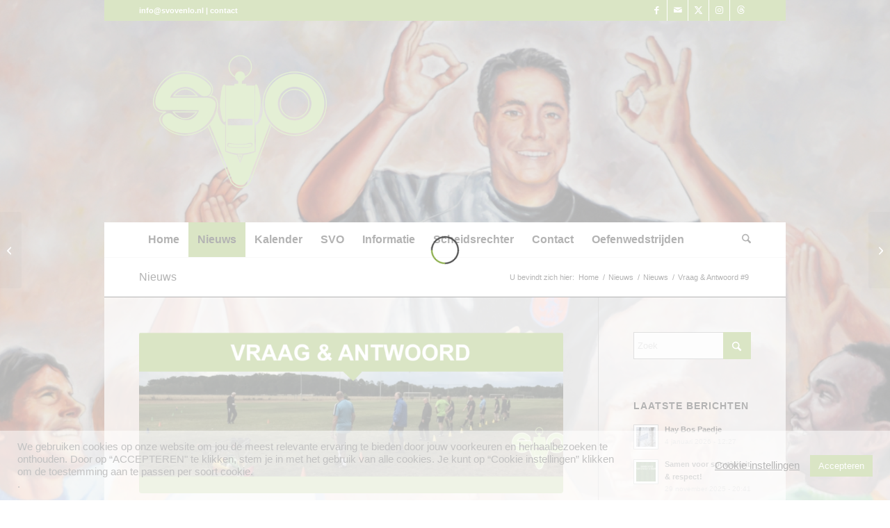

--- FILE ---
content_type: text/html; charset=UTF-8
request_url: https://svovenlo.nl/vraag-antwoord-9/
body_size: 24246
content:
<!DOCTYPE html>
<html lang="nl-NL" class="html_boxed responsive av-preloader-active av-preloader-enabled  html_header_top html_logo_left html_bottom_nav_header html_menu_left html_custom html_header_sticky html_header_shrinking html_header_topbar_active html_mobile_menu_tablet html_header_searchicon html_content_align_center html_header_unstick_top html_header_stretch_disabled html_minimal_header html_av-submenu-hidden html_av-submenu-display-hover html_av-overlay-side html_av-overlay-side-classic html_av-submenu-noclone html_entry_id_8371 av-cookies-no-cookie-consent av-no-preview av-default-lightbox html_text_menu_active av-mobile-menu-switch-default">
<head>
<meta charset="UTF-8" />


<!-- mobile setting -->
<meta name="viewport" content="width=device-width, initial-scale=1">

<!-- Scripts/CSS and wp_head hook -->
<meta name='robots' content='index, follow, max-image-preview:large, max-snippet:-1, max-video-preview:-1' />
	<style>img:is([sizes="auto" i], [sizes^="auto," i]) { contain-intrinsic-size: 3000px 1500px }</style>
	
	<!-- This site is optimized with the Yoast SEO plugin v26.6 - https://yoast.com/wordpress/plugins/seo/ -->
	<title>Vraag &amp; Antwoord #9 - SVO Venlo</title>
	<link rel="canonical" href="https://svovenlo.nl/vraag-antwoord-9/" />
	<meta property="og:locale" content="nl_NL" />
	<meta property="og:type" content="article" />
	<meta property="og:title" content="Vraag &amp; Antwoord #9 - SVO Venlo" />
	<meta property="og:description" content="In de rubriek Vraag &amp; Antwoord krijgen spelregelfanaten elke week een lastige spelregelvraag voorgeschoteld. Weet jij het antwoord? Geen nood aan de man als je het niet weet, want het juiste antwoord [&hellip;]" />
	<meta property="og:url" content="https://svovenlo.nl/vraag-antwoord-9/" />
	<meta property="og:site_name" content="SVO Venlo" />
	<meta property="article:publisher" content="https://www.facebook.com/svovenlo1/" />
	<meta property="article:published_time" content="2021-03-30T08:00:09+00:00" />
	<meta property="og:image" content="https://svovenlo.nl/wp-content/uploads/2021/02/VA-Banner.png" />
	<meta property="og:image:width" content="1696" />
	<meta property="og:image:height" content="607" />
	<meta property="og:image:type" content="image/png" />
	<meta name="author" content="Steve Janssen" />
	<meta name="twitter:card" content="summary_large_image" />
	<meta name="twitter:label1" content="Geschreven door" />
	<meta name="twitter:data1" content="Steve Janssen" />
	<meta name="twitter:label2" content="Geschatte leestijd" />
	<meta name="twitter:data2" content="1 minuut" />
	<script type="application/ld+json" class="yoast-schema-graph">{"@context":"https://schema.org","@graph":[{"@type":"WebPage","@id":"https://svovenlo.nl/vraag-antwoord-9/","url":"https://svovenlo.nl/vraag-antwoord-9/","name":"Vraag & Antwoord #9 - SVO Venlo","isPartOf":{"@id":"https://svovenlo.nl/#website"},"primaryImageOfPage":{"@id":"https://svovenlo.nl/vraag-antwoord-9/#primaryimage"},"image":{"@id":"https://svovenlo.nl/vraag-antwoord-9/#primaryimage"},"thumbnailUrl":"https://svovenlo.nl/wp-content/uploads/2021/02/VA-Banner.png","datePublished":"2021-03-30T08:00:09+00:00","author":{"@id":"https://svovenlo.nl/#/schema/person/7c52df250b970f859dd9e9a2b2d6f86b"},"breadcrumb":{"@id":"https://svovenlo.nl/vraag-antwoord-9/#breadcrumb"},"inLanguage":"nl-NL","potentialAction":[{"@type":"ReadAction","target":["https://svovenlo.nl/vraag-antwoord-9/"]}]},{"@type":"ImageObject","inLanguage":"nl-NL","@id":"https://svovenlo.nl/vraag-antwoord-9/#primaryimage","url":"https://svovenlo.nl/wp-content/uploads/2021/02/VA-Banner.png","contentUrl":"https://svovenlo.nl/wp-content/uploads/2021/02/VA-Banner.png","width":1696,"height":607},{"@type":"BreadcrumbList","@id":"https://svovenlo.nl/vraag-antwoord-9/#breadcrumb","itemListElement":[{"@type":"ListItem","position":1,"name":"Home","item":"https://svovenlo.nl/"},{"@type":"ListItem","position":2,"name":"Nieuws","item":"https://svovenlo.nl/nieuws/"},{"@type":"ListItem","position":3,"name":"Vraag &#038; Antwoord #9"}]},{"@type":"WebSite","@id":"https://svovenlo.nl/#website","url":"https://svovenlo.nl/","name":"SVO Venlo","description":"Scheidsrechtersvereniging Venlo en Omstreken","potentialAction":[{"@type":"SearchAction","target":{"@type":"EntryPoint","urlTemplate":"https://svovenlo.nl/?s={search_term_string}"},"query-input":{"@type":"PropertyValueSpecification","valueRequired":true,"valueName":"search_term_string"}}],"inLanguage":"nl-NL"},{"@type":"Person","@id":"https://svovenlo.nl/#/schema/person/7c52df250b970f859dd9e9a2b2d6f86b","name":"Steve Janssen","url":"https://svovenlo.nl/author/steve/"}]}</script>
	<!-- / Yoast SEO plugin. -->


<link rel='dns-prefetch' href='//www.googletagmanager.com' />
<link rel="alternate" type="application/rss+xml" title="SVO Venlo &raquo; feed" href="https://svovenlo.nl/feed/" />
<link rel="alternate" type="application/rss+xml" title="SVO Venlo &raquo; reacties feed" href="https://svovenlo.nl/comments/feed/" />
<link rel="alternate" type="text/calendar" title="SVO Venlo &raquo; iCal Feed" href="https://svovenlo.nl/agenda/?ical=1" />
<script type="text/javascript">
/* <![CDATA[ */
window._wpemojiSettings = {"baseUrl":"https:\/\/s.w.org\/images\/core\/emoji\/16.0.1\/72x72\/","ext":".png","svgUrl":"https:\/\/s.w.org\/images\/core\/emoji\/16.0.1\/svg\/","svgExt":".svg","source":{"concatemoji":"https:\/\/svovenlo.nl\/wp-includes\/js\/wp-emoji-release.min.js?ver=653874d69ff09c5ee7c70dfaca0f9ef7"}};
/*! This file is auto-generated */
!function(s,n){var o,i,e;function c(e){try{var t={supportTests:e,timestamp:(new Date).valueOf()};sessionStorage.setItem(o,JSON.stringify(t))}catch(e){}}function p(e,t,n){e.clearRect(0,0,e.canvas.width,e.canvas.height),e.fillText(t,0,0);var t=new Uint32Array(e.getImageData(0,0,e.canvas.width,e.canvas.height).data),a=(e.clearRect(0,0,e.canvas.width,e.canvas.height),e.fillText(n,0,0),new Uint32Array(e.getImageData(0,0,e.canvas.width,e.canvas.height).data));return t.every(function(e,t){return e===a[t]})}function u(e,t){e.clearRect(0,0,e.canvas.width,e.canvas.height),e.fillText(t,0,0);for(var n=e.getImageData(16,16,1,1),a=0;a<n.data.length;a++)if(0!==n.data[a])return!1;return!0}function f(e,t,n,a){switch(t){case"flag":return n(e,"\ud83c\udff3\ufe0f\u200d\u26a7\ufe0f","\ud83c\udff3\ufe0f\u200b\u26a7\ufe0f")?!1:!n(e,"\ud83c\udde8\ud83c\uddf6","\ud83c\udde8\u200b\ud83c\uddf6")&&!n(e,"\ud83c\udff4\udb40\udc67\udb40\udc62\udb40\udc65\udb40\udc6e\udb40\udc67\udb40\udc7f","\ud83c\udff4\u200b\udb40\udc67\u200b\udb40\udc62\u200b\udb40\udc65\u200b\udb40\udc6e\u200b\udb40\udc67\u200b\udb40\udc7f");case"emoji":return!a(e,"\ud83e\udedf")}return!1}function g(e,t,n,a){var r="undefined"!=typeof WorkerGlobalScope&&self instanceof WorkerGlobalScope?new OffscreenCanvas(300,150):s.createElement("canvas"),o=r.getContext("2d",{willReadFrequently:!0}),i=(o.textBaseline="top",o.font="600 32px Arial",{});return e.forEach(function(e){i[e]=t(o,e,n,a)}),i}function t(e){var t=s.createElement("script");t.src=e,t.defer=!0,s.head.appendChild(t)}"undefined"!=typeof Promise&&(o="wpEmojiSettingsSupports",i=["flag","emoji"],n.supports={everything:!0,everythingExceptFlag:!0},e=new Promise(function(e){s.addEventListener("DOMContentLoaded",e,{once:!0})}),new Promise(function(t){var n=function(){try{var e=JSON.parse(sessionStorage.getItem(o));if("object"==typeof e&&"number"==typeof e.timestamp&&(new Date).valueOf()<e.timestamp+604800&&"object"==typeof e.supportTests)return e.supportTests}catch(e){}return null}();if(!n){if("undefined"!=typeof Worker&&"undefined"!=typeof OffscreenCanvas&&"undefined"!=typeof URL&&URL.createObjectURL&&"undefined"!=typeof Blob)try{var e="postMessage("+g.toString()+"("+[JSON.stringify(i),f.toString(),p.toString(),u.toString()].join(",")+"));",a=new Blob([e],{type:"text/javascript"}),r=new Worker(URL.createObjectURL(a),{name:"wpTestEmojiSupports"});return void(r.onmessage=function(e){c(n=e.data),r.terminate(),t(n)})}catch(e){}c(n=g(i,f,p,u))}t(n)}).then(function(e){for(var t in e)n.supports[t]=e[t],n.supports.everything=n.supports.everything&&n.supports[t],"flag"!==t&&(n.supports.everythingExceptFlag=n.supports.everythingExceptFlag&&n.supports[t]);n.supports.everythingExceptFlag=n.supports.everythingExceptFlag&&!n.supports.flag,n.DOMReady=!1,n.readyCallback=function(){n.DOMReady=!0}}).then(function(){return e}).then(function(){var e;n.supports.everything||(n.readyCallback(),(e=n.source||{}).concatemoji?t(e.concatemoji):e.wpemoji&&e.twemoji&&(t(e.twemoji),t(e.wpemoji)))}))}((window,document),window._wpemojiSettings);
/* ]]> */
</script>
<style id='wp-emoji-styles-inline-css' type='text/css'>

	img.wp-smiley, img.emoji {
		display: inline !important;
		border: none !important;
		box-shadow: none !important;
		height: 1em !important;
		width: 1em !important;
		margin: 0 0.07em !important;
		vertical-align: -0.1em !important;
		background: none !important;
		padding: 0 !important;
	}
</style>
<link rel='stylesheet' id='wp-block-library-css' href='https://svovenlo.nl/wp-includes/css/dist/block-library/style.min.css?ver=653874d69ff09c5ee7c70dfaca0f9ef7' type='text/css' media='all' />
<style id='qsm-quiz-style-inline-css' type='text/css'>


</style>
<link rel='stylesheet' id='wpda_countdown_gutenberg_css-css' href='https://svovenlo.nl/wp-content/plugins/widget-countdown/includes/gutenberg/style.css?ver=653874d69ff09c5ee7c70dfaca0f9ef7' type='text/css' media='all' />
<link rel='stylesheet' id='wp-components-css' href='https://svovenlo.nl/wp-includes/css/dist/components/style.min.css?ver=653874d69ff09c5ee7c70dfaca0f9ef7' type='text/css' media='all' />
<link rel='stylesheet' id='wp-preferences-css' href='https://svovenlo.nl/wp-includes/css/dist/preferences/style.min.css?ver=653874d69ff09c5ee7c70dfaca0f9ef7' type='text/css' media='all' />
<link rel='stylesheet' id='wp-block-editor-css' href='https://svovenlo.nl/wp-includes/css/dist/block-editor/style.min.css?ver=653874d69ff09c5ee7c70dfaca0f9ef7' type='text/css' media='all' />
<link rel='stylesheet' id='wp-reusable-blocks-css' href='https://svovenlo.nl/wp-includes/css/dist/reusable-blocks/style.min.css?ver=653874d69ff09c5ee7c70dfaca0f9ef7' type='text/css' media='all' />
<link rel='stylesheet' id='wp-patterns-css' href='https://svovenlo.nl/wp-includes/css/dist/patterns/style.min.css?ver=653874d69ff09c5ee7c70dfaca0f9ef7' type='text/css' media='all' />
<link rel='stylesheet' id='wp-editor-css' href='https://svovenlo.nl/wp-includes/css/dist/editor/style.min.css?ver=653874d69ff09c5ee7c70dfaca0f9ef7' type='text/css' media='all' />
<link rel='stylesheet' id='block-robo-gallery-style-css-css' href='https://svovenlo.nl/wp-content/plugins/robo-gallery/includes/extensions/block/dist/blocks.style.build.css?ver=5.1.2' type='text/css' media='all' />
<style id='global-styles-inline-css' type='text/css'>
:root{--wp--preset--aspect-ratio--square: 1;--wp--preset--aspect-ratio--4-3: 4/3;--wp--preset--aspect-ratio--3-4: 3/4;--wp--preset--aspect-ratio--3-2: 3/2;--wp--preset--aspect-ratio--2-3: 2/3;--wp--preset--aspect-ratio--16-9: 16/9;--wp--preset--aspect-ratio--9-16: 9/16;--wp--preset--color--black: #000000;--wp--preset--color--cyan-bluish-gray: #abb8c3;--wp--preset--color--white: #ffffff;--wp--preset--color--pale-pink: #f78da7;--wp--preset--color--vivid-red: #cf2e2e;--wp--preset--color--luminous-vivid-orange: #ff6900;--wp--preset--color--luminous-vivid-amber: #fcb900;--wp--preset--color--light-green-cyan: #7bdcb5;--wp--preset--color--vivid-green-cyan: #00d084;--wp--preset--color--pale-cyan-blue: #8ed1fc;--wp--preset--color--vivid-cyan-blue: #0693e3;--wp--preset--color--vivid-purple: #9b51e0;--wp--preset--color--metallic-red: #b02b2c;--wp--preset--color--maximum-yellow-red: #edae44;--wp--preset--color--yellow-sun: #eeee22;--wp--preset--color--palm-leaf: #83a846;--wp--preset--color--aero: #7bb0e7;--wp--preset--color--old-lavender: #745f7e;--wp--preset--color--steel-teal: #5f8789;--wp--preset--color--raspberry-pink: #d65799;--wp--preset--color--medium-turquoise: #4ecac2;--wp--preset--gradient--vivid-cyan-blue-to-vivid-purple: linear-gradient(135deg,rgba(6,147,227,1) 0%,rgb(155,81,224) 100%);--wp--preset--gradient--light-green-cyan-to-vivid-green-cyan: linear-gradient(135deg,rgb(122,220,180) 0%,rgb(0,208,130) 100%);--wp--preset--gradient--luminous-vivid-amber-to-luminous-vivid-orange: linear-gradient(135deg,rgba(252,185,0,1) 0%,rgba(255,105,0,1) 100%);--wp--preset--gradient--luminous-vivid-orange-to-vivid-red: linear-gradient(135deg,rgba(255,105,0,1) 0%,rgb(207,46,46) 100%);--wp--preset--gradient--very-light-gray-to-cyan-bluish-gray: linear-gradient(135deg,rgb(238,238,238) 0%,rgb(169,184,195) 100%);--wp--preset--gradient--cool-to-warm-spectrum: linear-gradient(135deg,rgb(74,234,220) 0%,rgb(151,120,209) 20%,rgb(207,42,186) 40%,rgb(238,44,130) 60%,rgb(251,105,98) 80%,rgb(254,248,76) 100%);--wp--preset--gradient--blush-light-purple: linear-gradient(135deg,rgb(255,206,236) 0%,rgb(152,150,240) 100%);--wp--preset--gradient--blush-bordeaux: linear-gradient(135deg,rgb(254,205,165) 0%,rgb(254,45,45) 50%,rgb(107,0,62) 100%);--wp--preset--gradient--luminous-dusk: linear-gradient(135deg,rgb(255,203,112) 0%,rgb(199,81,192) 50%,rgb(65,88,208) 100%);--wp--preset--gradient--pale-ocean: linear-gradient(135deg,rgb(255,245,203) 0%,rgb(182,227,212) 50%,rgb(51,167,181) 100%);--wp--preset--gradient--electric-grass: linear-gradient(135deg,rgb(202,248,128) 0%,rgb(113,206,126) 100%);--wp--preset--gradient--midnight: linear-gradient(135deg,rgb(2,3,129) 0%,rgb(40,116,252) 100%);--wp--preset--font-size--small: 1rem;--wp--preset--font-size--medium: 1.125rem;--wp--preset--font-size--large: 1.75rem;--wp--preset--font-size--x-large: clamp(1.75rem, 3vw, 2.25rem);--wp--preset--spacing--20: 0.44rem;--wp--preset--spacing--30: 0.67rem;--wp--preset--spacing--40: 1rem;--wp--preset--spacing--50: 1.5rem;--wp--preset--spacing--60: 2.25rem;--wp--preset--spacing--70: 3.38rem;--wp--preset--spacing--80: 5.06rem;--wp--preset--shadow--natural: 6px 6px 9px rgba(0, 0, 0, 0.2);--wp--preset--shadow--deep: 12px 12px 50px rgba(0, 0, 0, 0.4);--wp--preset--shadow--sharp: 6px 6px 0px rgba(0, 0, 0, 0.2);--wp--preset--shadow--outlined: 6px 6px 0px -3px rgba(255, 255, 255, 1), 6px 6px rgba(0, 0, 0, 1);--wp--preset--shadow--crisp: 6px 6px 0px rgba(0, 0, 0, 1);}:root { --wp--style--global--content-size: 800px;--wp--style--global--wide-size: 1130px; }:where(body) { margin: 0; }.wp-site-blocks > .alignleft { float: left; margin-right: 2em; }.wp-site-blocks > .alignright { float: right; margin-left: 2em; }.wp-site-blocks > .aligncenter { justify-content: center; margin-left: auto; margin-right: auto; }:where(.is-layout-flex){gap: 0.5em;}:where(.is-layout-grid){gap: 0.5em;}.is-layout-flow > .alignleft{float: left;margin-inline-start: 0;margin-inline-end: 2em;}.is-layout-flow > .alignright{float: right;margin-inline-start: 2em;margin-inline-end: 0;}.is-layout-flow > .aligncenter{margin-left: auto !important;margin-right: auto !important;}.is-layout-constrained > .alignleft{float: left;margin-inline-start: 0;margin-inline-end: 2em;}.is-layout-constrained > .alignright{float: right;margin-inline-start: 2em;margin-inline-end: 0;}.is-layout-constrained > .aligncenter{margin-left: auto !important;margin-right: auto !important;}.is-layout-constrained > :where(:not(.alignleft):not(.alignright):not(.alignfull)){max-width: var(--wp--style--global--content-size);margin-left: auto !important;margin-right: auto !important;}.is-layout-constrained > .alignwide{max-width: var(--wp--style--global--wide-size);}body .is-layout-flex{display: flex;}.is-layout-flex{flex-wrap: wrap;align-items: center;}.is-layout-flex > :is(*, div){margin: 0;}body .is-layout-grid{display: grid;}.is-layout-grid > :is(*, div){margin: 0;}body{padding-top: 0px;padding-right: 0px;padding-bottom: 0px;padding-left: 0px;}a:where(:not(.wp-element-button)){text-decoration: underline;}:root :where(.wp-element-button, .wp-block-button__link){background-color: #32373c;border-width: 0;color: #fff;font-family: inherit;font-size: inherit;line-height: inherit;padding: calc(0.667em + 2px) calc(1.333em + 2px);text-decoration: none;}.has-black-color{color: var(--wp--preset--color--black) !important;}.has-cyan-bluish-gray-color{color: var(--wp--preset--color--cyan-bluish-gray) !important;}.has-white-color{color: var(--wp--preset--color--white) !important;}.has-pale-pink-color{color: var(--wp--preset--color--pale-pink) !important;}.has-vivid-red-color{color: var(--wp--preset--color--vivid-red) !important;}.has-luminous-vivid-orange-color{color: var(--wp--preset--color--luminous-vivid-orange) !important;}.has-luminous-vivid-amber-color{color: var(--wp--preset--color--luminous-vivid-amber) !important;}.has-light-green-cyan-color{color: var(--wp--preset--color--light-green-cyan) !important;}.has-vivid-green-cyan-color{color: var(--wp--preset--color--vivid-green-cyan) !important;}.has-pale-cyan-blue-color{color: var(--wp--preset--color--pale-cyan-blue) !important;}.has-vivid-cyan-blue-color{color: var(--wp--preset--color--vivid-cyan-blue) !important;}.has-vivid-purple-color{color: var(--wp--preset--color--vivid-purple) !important;}.has-metallic-red-color{color: var(--wp--preset--color--metallic-red) !important;}.has-maximum-yellow-red-color{color: var(--wp--preset--color--maximum-yellow-red) !important;}.has-yellow-sun-color{color: var(--wp--preset--color--yellow-sun) !important;}.has-palm-leaf-color{color: var(--wp--preset--color--palm-leaf) !important;}.has-aero-color{color: var(--wp--preset--color--aero) !important;}.has-old-lavender-color{color: var(--wp--preset--color--old-lavender) !important;}.has-steel-teal-color{color: var(--wp--preset--color--steel-teal) !important;}.has-raspberry-pink-color{color: var(--wp--preset--color--raspberry-pink) !important;}.has-medium-turquoise-color{color: var(--wp--preset--color--medium-turquoise) !important;}.has-black-background-color{background-color: var(--wp--preset--color--black) !important;}.has-cyan-bluish-gray-background-color{background-color: var(--wp--preset--color--cyan-bluish-gray) !important;}.has-white-background-color{background-color: var(--wp--preset--color--white) !important;}.has-pale-pink-background-color{background-color: var(--wp--preset--color--pale-pink) !important;}.has-vivid-red-background-color{background-color: var(--wp--preset--color--vivid-red) !important;}.has-luminous-vivid-orange-background-color{background-color: var(--wp--preset--color--luminous-vivid-orange) !important;}.has-luminous-vivid-amber-background-color{background-color: var(--wp--preset--color--luminous-vivid-amber) !important;}.has-light-green-cyan-background-color{background-color: var(--wp--preset--color--light-green-cyan) !important;}.has-vivid-green-cyan-background-color{background-color: var(--wp--preset--color--vivid-green-cyan) !important;}.has-pale-cyan-blue-background-color{background-color: var(--wp--preset--color--pale-cyan-blue) !important;}.has-vivid-cyan-blue-background-color{background-color: var(--wp--preset--color--vivid-cyan-blue) !important;}.has-vivid-purple-background-color{background-color: var(--wp--preset--color--vivid-purple) !important;}.has-metallic-red-background-color{background-color: var(--wp--preset--color--metallic-red) !important;}.has-maximum-yellow-red-background-color{background-color: var(--wp--preset--color--maximum-yellow-red) !important;}.has-yellow-sun-background-color{background-color: var(--wp--preset--color--yellow-sun) !important;}.has-palm-leaf-background-color{background-color: var(--wp--preset--color--palm-leaf) !important;}.has-aero-background-color{background-color: var(--wp--preset--color--aero) !important;}.has-old-lavender-background-color{background-color: var(--wp--preset--color--old-lavender) !important;}.has-steel-teal-background-color{background-color: var(--wp--preset--color--steel-teal) !important;}.has-raspberry-pink-background-color{background-color: var(--wp--preset--color--raspberry-pink) !important;}.has-medium-turquoise-background-color{background-color: var(--wp--preset--color--medium-turquoise) !important;}.has-black-border-color{border-color: var(--wp--preset--color--black) !important;}.has-cyan-bluish-gray-border-color{border-color: var(--wp--preset--color--cyan-bluish-gray) !important;}.has-white-border-color{border-color: var(--wp--preset--color--white) !important;}.has-pale-pink-border-color{border-color: var(--wp--preset--color--pale-pink) !important;}.has-vivid-red-border-color{border-color: var(--wp--preset--color--vivid-red) !important;}.has-luminous-vivid-orange-border-color{border-color: var(--wp--preset--color--luminous-vivid-orange) !important;}.has-luminous-vivid-amber-border-color{border-color: var(--wp--preset--color--luminous-vivid-amber) !important;}.has-light-green-cyan-border-color{border-color: var(--wp--preset--color--light-green-cyan) !important;}.has-vivid-green-cyan-border-color{border-color: var(--wp--preset--color--vivid-green-cyan) !important;}.has-pale-cyan-blue-border-color{border-color: var(--wp--preset--color--pale-cyan-blue) !important;}.has-vivid-cyan-blue-border-color{border-color: var(--wp--preset--color--vivid-cyan-blue) !important;}.has-vivid-purple-border-color{border-color: var(--wp--preset--color--vivid-purple) !important;}.has-metallic-red-border-color{border-color: var(--wp--preset--color--metallic-red) !important;}.has-maximum-yellow-red-border-color{border-color: var(--wp--preset--color--maximum-yellow-red) !important;}.has-yellow-sun-border-color{border-color: var(--wp--preset--color--yellow-sun) !important;}.has-palm-leaf-border-color{border-color: var(--wp--preset--color--palm-leaf) !important;}.has-aero-border-color{border-color: var(--wp--preset--color--aero) !important;}.has-old-lavender-border-color{border-color: var(--wp--preset--color--old-lavender) !important;}.has-steel-teal-border-color{border-color: var(--wp--preset--color--steel-teal) !important;}.has-raspberry-pink-border-color{border-color: var(--wp--preset--color--raspberry-pink) !important;}.has-medium-turquoise-border-color{border-color: var(--wp--preset--color--medium-turquoise) !important;}.has-vivid-cyan-blue-to-vivid-purple-gradient-background{background: var(--wp--preset--gradient--vivid-cyan-blue-to-vivid-purple) !important;}.has-light-green-cyan-to-vivid-green-cyan-gradient-background{background: var(--wp--preset--gradient--light-green-cyan-to-vivid-green-cyan) !important;}.has-luminous-vivid-amber-to-luminous-vivid-orange-gradient-background{background: var(--wp--preset--gradient--luminous-vivid-amber-to-luminous-vivid-orange) !important;}.has-luminous-vivid-orange-to-vivid-red-gradient-background{background: var(--wp--preset--gradient--luminous-vivid-orange-to-vivid-red) !important;}.has-very-light-gray-to-cyan-bluish-gray-gradient-background{background: var(--wp--preset--gradient--very-light-gray-to-cyan-bluish-gray) !important;}.has-cool-to-warm-spectrum-gradient-background{background: var(--wp--preset--gradient--cool-to-warm-spectrum) !important;}.has-blush-light-purple-gradient-background{background: var(--wp--preset--gradient--blush-light-purple) !important;}.has-blush-bordeaux-gradient-background{background: var(--wp--preset--gradient--blush-bordeaux) !important;}.has-luminous-dusk-gradient-background{background: var(--wp--preset--gradient--luminous-dusk) !important;}.has-pale-ocean-gradient-background{background: var(--wp--preset--gradient--pale-ocean) !important;}.has-electric-grass-gradient-background{background: var(--wp--preset--gradient--electric-grass) !important;}.has-midnight-gradient-background{background: var(--wp--preset--gradient--midnight) !important;}.has-small-font-size{font-size: var(--wp--preset--font-size--small) !important;}.has-medium-font-size{font-size: var(--wp--preset--font-size--medium) !important;}.has-large-font-size{font-size: var(--wp--preset--font-size--large) !important;}.has-x-large-font-size{font-size: var(--wp--preset--font-size--x-large) !important;}
:where(.wp-block-post-template.is-layout-flex){gap: 1.25em;}:where(.wp-block-post-template.is-layout-grid){gap: 1.25em;}
:where(.wp-block-columns.is-layout-flex){gap: 2em;}:where(.wp-block-columns.is-layout-grid){gap: 2em;}
:root :where(.wp-block-pullquote){font-size: 1.5em;line-height: 1.6;}
</style>
<link rel='stylesheet' id='contact-form-7-css' href='https://svovenlo.nl/wp-content/plugins/contact-form-7/includes/css/styles.css?ver=6.1.4' type='text/css' media='all' />
<link rel='stylesheet' id='cookie-law-info-css' href='https://svovenlo.nl/wp-content/plugins/cookie-law-info/legacy/public/css/cookie-law-info-public.css?ver=3.3.9.1' type='text/css' media='all' />
<link rel='stylesheet' id='cookie-law-info-gdpr-css' href='https://svovenlo.nl/wp-content/plugins/cookie-law-info/legacy/public/css/cookie-law-info-gdpr.css?ver=3.3.9.1' type='text/css' media='all' />
<link rel='stylesheet' id='events_calendar_google-css' href='https://svovenlo.nl/wp-content/plugins/events-calendar-for-google/public/css/events-calendar-for-google-public.css?ver=3.2.2' type='text/css' media='all' />
<link rel='stylesheet' id='gc_font_style-css' href='https://svovenlo.nl/wp-content/plugins/events-calendar-for-google/public/css/events-fontawesome.css?ver=3.2.2' type='text/css' media='all' />
<link rel='stylesheet' id='wp-members-css' href='https://svovenlo.nl/wp-content/plugins/wp-members/assets/css/forms/generic-no-float.min.css?ver=3.5.5.1' type='text/css' media='all' />
<link rel='stylesheet' id='avia-merged-styles-css' href='https://svovenlo.nl/wp-content/uploads/dynamic_avia/avia-merged-styles-970067fc448ba936fc1aa1bcafe94cca---695a4ac730175.css' type='text/css' media='all' />
<script type="text/javascript" src="https://svovenlo.nl/wp-includes/js/jquery/jquery.min.js?ver=3.7.1" id="jquery-core-js"></script>
<script type="text/javascript" src="https://svovenlo.nl/wp-includes/js/jquery/jquery-migrate.min.js?ver=3.4.1" id="jquery-migrate-js"></script>
<script type="text/javascript" id="cookie-law-info-js-extra">
/* <![CDATA[ */
var Cli_Data = {"nn_cookie_ids":[],"cookielist":[],"non_necessary_cookies":[],"ccpaEnabled":"","ccpaRegionBased":"","ccpaBarEnabled":"","strictlyEnabled":["necessary","obligatoire"],"ccpaType":"gdpr","js_blocking":"1","custom_integration":"","triggerDomRefresh":"","secure_cookies":""};
var cli_cookiebar_settings = {"animate_speed_hide":"500","animate_speed_show":"500","background":"#FFFFFF90","border":"#b1a6a6c2","border_on":"","button_1_button_colour":"#83a83d","button_1_button_hover":"#698631","button_1_link_colour":"#fff","button_1_as_button":"1","button_1_new_win":"","button_2_button_colour":"#333","button_2_button_hover":"#292929","button_2_link_colour":"#444","button_2_as_button":"","button_2_hidebar":"","button_3_button_colour":"#dddddd","button_3_button_hover":"#b1b1b1","button_3_link_colour":"#83a83d","button_3_as_button":"1","button_3_new_win":"","button_4_button_colour":"#000","button_4_button_hover":"#000000","button_4_link_colour":"#0a0a0a","button_4_as_button":"","button_7_button_colour":"#61a229","button_7_button_hover":"#4e8221","button_7_link_colour":"#fff","button_7_as_button":"1","button_7_new_win":"","font_family":"inherit","header_fix":"","notify_animate_hide":"1","notify_animate_show":"","notify_div_id":"#cookie-law-info-bar","notify_position_horizontal":"right","notify_position_vertical":"bottom","scroll_close":"","scroll_close_reload":"","accept_close_reload":"","reject_close_reload":"","showagain_tab":"","showagain_background":"#fff","showagain_border":"#000","showagain_div_id":"#cookie-law-info-again","showagain_x_position":"100px","text":"#333333","show_once_yn":"1","show_once":"8000","logging_on":"","as_popup":"","popup_overlay":"1","bar_heading_text":"","cookie_bar_as":"banner","popup_showagain_position":"bottom-right","widget_position":"left"};
var log_object = {"ajax_url":"https:\/\/svovenlo.nl\/wp-admin\/admin-ajax.php"};
/* ]]> */
</script>
<script type="text/javascript" src="https://svovenlo.nl/wp-content/plugins/cookie-law-info/legacy/public/js/cookie-law-info-public.js?ver=3.3.9.1" id="cookie-law-info-js"></script>
<script type="text/javascript" src="https://svovenlo.nl/wp-content/plugins/events-calendar-for-google/public/js/events-calendar-for-google-public.js?ver=3.2.2" id="public-event-js-js"></script>

<!-- Google tag (gtag.js) snippet toegevoegd door Site Kit -->
<!-- Google Analytics snippet toegevoegd door Site Kit -->
<script type="text/javascript" src="https://www.googletagmanager.com/gtag/js?id=GT-WPQTPQPQ" id="google_gtagjs-js" async></script>
<script type="text/javascript" id="google_gtagjs-js-after">
/* <![CDATA[ */
window.dataLayer = window.dataLayer || [];function gtag(){dataLayer.push(arguments);}
gtag("set","linker",{"domains":["svovenlo.nl"]});
gtag("js", new Date());
gtag("set", "developer_id.dZTNiMT", true);
gtag("config", "GT-WPQTPQPQ", {"googlesitekit_post_type":"post","googlesitekit_post_date":"20210330","googlesitekit_post_categories":"Nieuws; Vraag &amp; Antwoord"});
 window._googlesitekit = window._googlesitekit || {}; window._googlesitekit.throttledEvents = []; window._googlesitekit.gtagEvent = (name, data) => { var key = JSON.stringify( { name, data } ); if ( !! window._googlesitekit.throttledEvents[ key ] ) { return; } window._googlesitekit.throttledEvents[ key ] = true; setTimeout( () => { delete window._googlesitekit.throttledEvents[ key ]; }, 5 ); gtag( "event", name, { ...data, event_source: "site-kit" } ); }; 
/* ]]> */
</script>
<script type="text/javascript" src="https://svovenlo.nl/wp-content/uploads/dynamic_avia/avia-head-scripts-1a3344b61da476f689d0c5eee706628a---695a4ac741f59.js" id="avia-head-scripts-js"></script>
<link rel="https://api.w.org/" href="https://svovenlo.nl/wp-json/" /><link rel="alternate" title="JSON" type="application/json" href="https://svovenlo.nl/wp-json/wp/v2/posts/8371" /><link rel="EditURI" type="application/rsd+xml" title="RSD" href="https://svovenlo.nl/xmlrpc.php?rsd" />
<link rel="alternate" title="oEmbed (JSON)" type="application/json+oembed" href="https://svovenlo.nl/wp-json/oembed/1.0/embed?url=https%3A%2F%2Fsvovenlo.nl%2Fvraag-antwoord-9%2F" />
<link rel="alternate" title="oEmbed (XML)" type="text/xml+oembed" href="https://svovenlo.nl/wp-json/oembed/1.0/embed?url=https%3A%2F%2Fsvovenlo.nl%2Fvraag-antwoord-9%2F&#038;format=xml" />
<meta name="generator" content="Site Kit by Google 1.168.0" /><meta name="tec-api-version" content="v1"><meta name="tec-api-origin" content="https://svovenlo.nl"><link rel="alternate" href="https://svovenlo.nl/wp-json/tribe/events/v1/" />
<link rel="icon" href="https://svovenlo.nl/wp-content/uploads/2015/10/Logo-300x276.png" type="image/png">
<!--[if lt IE 9]><script src="https://svovenlo.nl/wp-content/themes/enfold/js/html5shiv.js"></script><![endif]--><link rel="profile" href="https://gmpg.org/xfn/11" />
<link rel="alternate" type="application/rss+xml" title="SVO Venlo RSS2 Feed" href="https://svovenlo.nl/feed/" />
<link rel="pingback" href="https://svovenlo.nl/xmlrpc.php" />

<style type='text/css' media='screen'>
 #top #header_main > .container, #top #header_main > .container .main_menu  .av-main-nav > li > a, #top #header_main #menu-item-shop .cart_dropdown_link{ height:290px; line-height: 290px; }
 .html_top_nav_header .av-logo-container{ height:290px;  }
 .html_header_top.html_header_sticky #top #wrap_all #main{ padding-top:370px; } 
</style>

<!-- To speed up the rendering and to display the site as fast as possible to the user we include some styles and scripts for above the fold content inline -->
<script type="text/javascript">'use strict';var avia_is_mobile=!1;if(/Android|webOS|iPhone|iPad|iPod|BlackBerry|IEMobile|Opera Mini/i.test(navigator.userAgent)&&'ontouchstart' in document.documentElement){avia_is_mobile=!0;document.documentElement.className+=' avia_mobile '}
else{document.documentElement.className+=' avia_desktop '};document.documentElement.className+=' js_active ';(function(){var e=['-webkit-','-moz-','-ms-',''],n='',o=!1,a=!1;for(var t in e){if(e[t]+'transform' in document.documentElement.style){o=!0;n=e[t]+'transform'};if(e[t]+'perspective' in document.documentElement.style){a=!0}};if(o){document.documentElement.className+=' avia_transform '};if(a){document.documentElement.className+=' avia_transform3d '};if(typeof document.getElementsByClassName=='function'&&typeof document.documentElement.getBoundingClientRect=='function'&&avia_is_mobile==!1){if(n&&window.innerHeight>0){setTimeout(function(){var e=0,o={},a=0,t=document.getElementsByClassName('av-parallax'),i=window.pageYOffset||document.documentElement.scrollTop;for(e=0;e<t.length;e++){t[e].style.top='0px';o=t[e].getBoundingClientRect();a=Math.ceil((window.innerHeight+i-o.top)*0.3);t[e].style[n]='translate(0px, '+a+'px)';t[e].style.top='auto';t[e].className+=' enabled-parallax '}},50)}}})();</script><link rel="icon" href="https://svovenlo.nl/wp-content/uploads/2015/10/cropped-Logo-32x32.png" sizes="32x32" />
<link rel="icon" href="https://svovenlo.nl/wp-content/uploads/2015/10/cropped-Logo-192x192.png" sizes="192x192" />
<link rel="apple-touch-icon" href="https://svovenlo.nl/wp-content/uploads/2015/10/cropped-Logo-180x180.png" />
<meta name="msapplication-TileImage" content="https://svovenlo.nl/wp-content/uploads/2015/10/cropped-Logo-270x270.png" />
		<style type="text/css" id="wp-custom-css">
			/*---Hide reCaptcha v3 visible seal---*/
.grecaptcha-badge {
opacity:0 !important;
}

/* hide count on page */
p.pvc_stats.all {
    visibility: hidden;
    display: block;
}		</style>
		<style type="text/css">
		@font-face {font-family: 'entypo-fontello-enfold'; font-weight: normal; font-style: normal; font-display: auto;
		src: url('https://svovenlo.nl/wp-content/themes/enfold/config-templatebuilder/avia-template-builder/assets/fonts/entypo-fontello-enfold/entypo-fontello-enfold.woff2') format('woff2'),
		url('https://svovenlo.nl/wp-content/themes/enfold/config-templatebuilder/avia-template-builder/assets/fonts/entypo-fontello-enfold/entypo-fontello-enfold.woff') format('woff'),
		url('https://svovenlo.nl/wp-content/themes/enfold/config-templatebuilder/avia-template-builder/assets/fonts/entypo-fontello-enfold/entypo-fontello-enfold.ttf') format('truetype'),
		url('https://svovenlo.nl/wp-content/themes/enfold/config-templatebuilder/avia-template-builder/assets/fonts/entypo-fontello-enfold/entypo-fontello-enfold.svg#entypo-fontello-enfold') format('svg'),
		url('https://svovenlo.nl/wp-content/themes/enfold/config-templatebuilder/avia-template-builder/assets/fonts/entypo-fontello-enfold/entypo-fontello-enfold.eot'),
		url('https://svovenlo.nl/wp-content/themes/enfold/config-templatebuilder/avia-template-builder/assets/fonts/entypo-fontello-enfold/entypo-fontello-enfold.eot?#iefix') format('embedded-opentype');
		}

		#top .avia-font-entypo-fontello-enfold, body .avia-font-entypo-fontello-enfold, html body [data-av_iconfont='entypo-fontello-enfold']:before{ font-family: 'entypo-fontello-enfold'; }
		
		@font-face {font-family: 'entypo-fontello'; font-weight: normal; font-style: normal; font-display: auto;
		src: url('https://svovenlo.nl/wp-content/themes/enfold/config-templatebuilder/avia-template-builder/assets/fonts/entypo-fontello/entypo-fontello.woff2') format('woff2'),
		url('https://svovenlo.nl/wp-content/themes/enfold/config-templatebuilder/avia-template-builder/assets/fonts/entypo-fontello/entypo-fontello.woff') format('woff'),
		url('https://svovenlo.nl/wp-content/themes/enfold/config-templatebuilder/avia-template-builder/assets/fonts/entypo-fontello/entypo-fontello.ttf') format('truetype'),
		url('https://svovenlo.nl/wp-content/themes/enfold/config-templatebuilder/avia-template-builder/assets/fonts/entypo-fontello/entypo-fontello.svg#entypo-fontello') format('svg'),
		url('https://svovenlo.nl/wp-content/themes/enfold/config-templatebuilder/avia-template-builder/assets/fonts/entypo-fontello/entypo-fontello.eot'),
		url('https://svovenlo.nl/wp-content/themes/enfold/config-templatebuilder/avia-template-builder/assets/fonts/entypo-fontello/entypo-fontello.eot?#iefix') format('embedded-opentype');
		}

		#top .avia-font-entypo-fontello, body .avia-font-entypo-fontello, html body [data-av_iconfont='entypo-fontello']:before{ font-family: 'entypo-fontello'; }
		</style>

<!--
Debugging Info for Theme support: 

Theme: Enfold
Version: 7.1.1
Installed: enfold
AviaFramework Version: 5.6
AviaBuilder Version: 6.0
aviaElementManager Version: 1.0.1
ML:1073741824-PU:37-PLA:20
WP:6.8.3
Compress: CSS:all theme files - JS:all theme files
Updates: enabled - token has changed and not verified
PLAu:19
-->
</head>

<body data-rsssl=1 id="top" class="wp-singular post-template-default single single-post postid-8371 single-format-standard wp-theme-enfold boxed rtl_columns av-curtain-numeric tribe-no-js post-type-post category-nieuws category-vraag-antwoord avia-responsive-images-support" itemscope="itemscope" itemtype="https://schema.org/WebPage" >

	<div class='av-siteloader-wrap av-transition-enabled'><div class="av-siteloader-inner"><div class="av-siteloader-cell"><div class="av-siteloader"><div class="av-siteloader-extra"></div></div></div></div></div>
	<div id='wrap_all'>

	
<header id='header' class='all_colors header_color dark_bg_color  av_header_top av_logo_left av_bottom_nav_header av_menu_left av_custom av_header_sticky av_header_shrinking av_header_stretch_disabled av_mobile_menu_tablet av_header_searchicon av_header_unstick_top av_minimal_header av_header_border_disabled' aria-label="Header" data-av_shrink_factor='50' role="banner" itemscope="itemscope" itemtype="https://schema.org/WPHeader" >

		<div id='header_meta' class='container_wrap container_wrap_meta  av_icon_active_right av_extra_header_active av_secondary_right av_phone_active_left av_entry_id_8371'>

			      <div class='container'>
			      <ul class='noLightbox social_bookmarks icon_count_5'><li class='social_bookmarks_facebook av-social-link-facebook social_icon_1 avia_social_iconfont'><a  target="_blank" aria-label="Link naar Facebook" href='http://facebook.com/svovenlo' data-av_icon='' data-av_iconfont='entypo-fontello' title="Link naar Facebook" desc="Link naar Facebook" title='Link naar Facebook'><span class='avia_hidden_link_text'>Link naar Facebook</span></a></li><li class='social_bookmarks_mail av-social-link-mail social_icon_2 avia_social_iconfont'><a  aria-label="Link naar Mail" href='mailto:info@svovenlo.nl' data-av_icon='' data-av_iconfont='entypo-fontello' title="Link naar Mail" desc="Link naar Mail" title='Link naar Mail'><span class='avia_hidden_link_text'>Link naar Mail</span></a></li><li class='social_bookmarks_twitter av-social-link-twitter social_icon_3 avia_social_iconfont'><a  target="_blank" aria-label="Link naar X" href='https://twitter.com/svovenlo' data-av_icon='' data-av_iconfont='entypo-fontello' title="Link naar X" desc="Link naar X" title='Link naar X'><span class='avia_hidden_link_text'>Link naar X</span></a></li><li class='social_bookmarks_instagram av-social-link-instagram social_icon_4 avia_social_iconfont'><a  target="_blank" aria-label="Link naar Instagram" href='https://www.instagram.com/svovenlo/' data-av_icon='' data-av_iconfont='entypo-fontello' title="Link naar Instagram" desc="Link naar Instagram" title='Link naar Instagram'><span class='avia_hidden_link_text'>Link naar Instagram</span></a></li><li class='social_bookmarks_threads av-social-link-threads social_icon_5 avia_social_iconfont'><a  target="_blank" aria-label="Link naar Threads" href='https://www.threads.com/@svovenlo' data-av_icon='' data-av_iconfont='entypo-fontello' title="Link naar Threads" desc="Link naar Threads" title='Link naar Threads'><span class='avia_hidden_link_text'>Link naar Threads</span></a></li></ul><div class='phone-info '><div>info@svovenlo.nl | <a href="https://svovenlo.nl/contact/">contact</a></div></div>			      </div>
		</div>

		<div  id='header_main' class='container_wrap container_wrap_logo'>

        <div class='container av-logo-container'><div class='inner-container'><span class='logo avia-standard-logo'><a href='https://svovenlo.nl/' class='' aria-label='SVO Venlo' ><img src="https://svovenlo.nl/wp-content/uploads/2021/06/Logo_nw-1030x1030.png" height="100" width="300" alt='SVO Venlo' title='' /></a></span></div></div><div id='header_main_alternate' class='container_wrap'><div class='container'><nav class='main_menu' data-selectname='Selecteer een pagina'  role="navigation" itemscope="itemscope" itemtype="https://schema.org/SiteNavigationElement" ><div class="avia-menu av-main-nav-wrap"><ul role="menu" class="menu av-main-nav" id="avia-menu"><li role="menuitem" id="menu-item-6886" class="menu-item menu-item-type-post_type menu-item-object-page menu-item-home menu-item-top-level menu-item-top-level-1"><a href="https://svovenlo.nl/" itemprop="url" tabindex="0"><span class="avia-bullet"></span><span class="avia-menu-text">Home</span><span class="avia-menu-fx"><span class="avia-arrow-wrap"><span class="avia-arrow"></span></span></span></a></li>
<li role="menuitem" id="menu-item-6907" class="menu-item menu-item-type-post_type menu-item-object-page current_page_parent menu-item-has-children menu-item-top-level menu-item-top-level-2 current-menu-item"><a href="https://svovenlo.nl/nieuws/" itemprop="url" tabindex="0"><span class="avia-bullet"></span><span class="avia-menu-text">Nieuws</span><span class="avia-menu-fx"><span class="avia-arrow-wrap"><span class="avia-arrow"></span></span></span></a>


<ul class="sub-menu">
	<li role="menuitem" id="menu-item-6951" class="menu-item menu-item-type-post_type menu-item-object-page"><a href="https://svovenlo.nl/aanstellingen/" itemprop="url" tabindex="0"><span class="avia-bullet"></span><span class="avia-menu-text">Aanstellingen</span></a></li>
	<li role="menuitem" id="menu-item-7989" class="menu-item menu-item-type-post_type menu-item-object-page"><a href="https://svovenlo.nl/de-vierde-man/" itemprop="url" tabindex="0"><span class="avia-bullet"></span><span class="avia-menu-text">De Vierde Man</span></a></li>
	<li role="menuitem" id="menu-item-6962" class="menu-item menu-item-type-post_type menu-item-object-page"><a href="https://svovenlo.nl/in-gesprek-met/" itemprop="url" tabindex="0"><span class="avia-bullet"></span><span class="avia-menu-text">In Gesprek Met…</span></a></li>
	<li role="menuitem" id="menu-item-14531" class="menu-item menu-item-type-taxonomy menu-item-object-category"><a href="https://svovenlo.nl/category/nieuwsarchief/" itemprop="url" tabindex="0"><span class="avia-bullet"></span><span class="avia-menu-text">Nieuwsarchief</span></a></li>
</ul>
</li>
<li role="menuitem" id="menu-item-9168" class="menu-item menu-item-type-custom menu-item-object-custom menu-item-mega-parent  menu-item-top-level menu-item-top-level-3"><a href="https://svovenlo.nl/agenda/" itemprop="url" tabindex="0"><span class="avia-bullet"></span><span class="avia-menu-text">Kalender</span><span class="avia-menu-fx"><span class="avia-arrow-wrap"><span class="avia-arrow"></span></span></span></a></li>
<li role="menuitem" id="menu-item-6887" class="menu-item menu-item-type-post_type menu-item-object-page menu-item-has-children menu-item-top-level menu-item-top-level-4"><a href="https://svovenlo.nl/svo/" itemprop="url" tabindex="0"><span class="avia-bullet"></span><span class="avia-menu-text">SVO</span><span class="avia-menu-fx"><span class="avia-arrow-wrap"><span class="avia-arrow"></span></span></span></a>


<ul class="sub-menu">
	<li role="menuitem" id="menu-item-6952" class="menu-item menu-item-type-post_type menu-item-object-page"><a href="https://svovenlo.nl/svo/" itemprop="url" tabindex="0"><span class="avia-bullet"></span><span class="avia-menu-text">Over SVO</span></a></li>
	<li role="menuitem" id="menu-item-6892" class="menu-item menu-item-type-post_type menu-item-object-page menu-item-has-children"><a href="https://svovenlo.nl/svo/lid-worden/" itemprop="url" tabindex="0"><span class="avia-bullet"></span><span class="avia-menu-text">Lid worden</span></a>
	<ul class="sub-menu">
		<li role="menuitem" id="menu-item-8575" class="menu-item menu-item-type-post_type menu-item-object-page"><a href="https://svovenlo.nl/svo/lid-worden/" itemprop="url" tabindex="0"><span class="avia-bullet"></span><span class="avia-menu-text">(Assistent)Scheidsrechter</span></a></li>
		<li role="menuitem" id="menu-item-8574" class="menu-item menu-item-type-post_type menu-item-object-page"><a href="https://svovenlo.nl/svo/lid-worden/lid-worden-verenigingen/" itemprop="url" tabindex="0"><span class="avia-bullet"></span><span class="avia-menu-text">Verenigingen</span></a></li>
	</ul>
</li>
	<li role="menuitem" id="menu-item-6891" class="menu-item menu-item-type-post_type menu-item-object-page"><a href="https://svovenlo.nl/svo/huize-unicum/" itemprop="url" tabindex="0"><span class="avia-bullet"></span><span class="avia-menu-text">Huize Unicum</span></a></li>
	<li role="menuitem" id="menu-item-6888" class="menu-item menu-item-type-post_type menu-item-object-page"><a href="https://svovenlo.nl/svo/bestuur/" itemprop="url" tabindex="0"><span class="avia-bullet"></span><span class="avia-menu-text">Bestuur</span></a></li>
	<li role="menuitem" id="menu-item-6889" class="menu-item menu-item-type-post_type menu-item-object-page"><a href="https://svovenlo.nl/svo/commissies/" itemprop="url" tabindex="0"><span class="avia-bullet"></span><span class="avia-menu-text">Commissies</span></a></li>
	<li role="menuitem" id="menu-item-6890" class="menu-item menu-item-type-post_type menu-item-object-page"><a href="https://svovenlo.nl/svo/ereleden-leden-van-verdienste/" itemprop="url" tabindex="0"><span class="avia-bullet"></span><span class="avia-menu-text">Ereleden &#038; Leden van Verdienste</span></a></li>
</ul>
</li>
<li role="menuitem" id="menu-item-6893" class="menu-item menu-item-type-post_type menu-item-object-page menu-item-has-children menu-item-top-level menu-item-top-level-5"><a href="https://svovenlo.nl/informatie/" itemprop="url" tabindex="0"><span class="avia-bullet"></span><span class="avia-menu-text">Informatie</span><span class="avia-menu-fx"><span class="avia-arrow-wrap"><span class="avia-arrow"></span></span></span></a>


<ul class="sub-menu">
	<li role="menuitem" id="menu-item-6898" class="menu-item menu-item-type-post_type menu-item-object-page"><a href="https://svovenlo.nl/informatie/sponsoren/" itemprop="url" tabindex="0"><span class="avia-bullet"></span><span class="avia-menu-text">Sponsoren</span></a></li>
	<li role="menuitem" id="menu-item-7004" class="menu-item menu-item-type-post_type menu-item-object-page"><a href="https://svovenlo.nl/svo/maandbulletin/" itemprop="url" tabindex="0"><span class="avia-bullet"></span><span class="avia-menu-text">Maandbulletin</span></a></li>
	<li role="menuitem" id="menu-item-6896" class="menu-item menu-item-type-post_type menu-item-object-page"><a href="https://svovenlo.nl/informatie/fair-play-topper/" itemprop="url" tabindex="0"><span class="avia-bullet"></span><span class="avia-menu-text">Fair Play Topper</span></a></li>
	<li role="menuitem" id="menu-item-6897" class="menu-item menu-item-type-post_type menu-item-object-page"><a href="https://svovenlo.nl/informatie/nico-slavenburg-bokaal/" itemprop="url" tabindex="0"><span class="avia-bullet"></span><span class="avia-menu-text">Nico Slavenburg Trofee</span></a></li>
	<li role="menuitem" id="menu-item-6895" class="menu-item menu-item-type-post_type menu-item-object-page"><a href="https://svovenlo.nl/informatie/brammetje/" itemprop="url" tabindex="0"><span class="avia-bullet"></span><span class="avia-menu-text">Brammetje</span></a></li>
</ul>
</li>
<li role="menuitem" id="menu-item-6899" class="menu-item menu-item-type-post_type menu-item-object-page menu-item-has-children menu-item-top-level menu-item-top-level-6"><a href="https://svovenlo.nl/scheidsrechter/" itemprop="url" tabindex="0"><span class="avia-bullet"></span><span class="avia-menu-text">Scheidsrechter</span><span class="avia-menu-fx"><span class="avia-arrow-wrap"><span class="avia-arrow"></span></span></span></a>


<ul class="sub-menu">
	<li role="menuitem" id="menu-item-6901" class="menu-item menu-item-type-post_type menu-item-object-page"><a href="https://svovenlo.nl/scheidsrechter/scheidsrechter-worden/" itemprop="url" tabindex="0"><span class="avia-bullet"></span><span class="avia-menu-text">Scheidsrechter worden</span></a></li>
	<li role="menuitem" id="menu-item-17825" class="menu-item menu-item-type-post_type menu-item-object-page"><a href="https://svovenlo.nl/scheidsrechter/groepsindeling-leden-svo-venlo/" itemprop="url" tabindex="0"><span class="avia-bullet"></span><span class="avia-menu-text">Groepsindeling leden SVO Venlo</span></a></li>
	<li role="menuitem" id="menu-item-6902" class="menu-item menu-item-type-post_type menu-item-object-page"><a href="https://svovenlo.nl/scheidsrechter/spelregeldocumenten/" itemprop="url" tabindex="0"><span class="avia-bullet"></span><span class="avia-menu-text">Spelregeldocumenten</span></a></li>
	<li role="menuitem" id="menu-item-6903" class="menu-item menu-item-type-post_type menu-item-object-page"><a href="https://svovenlo.nl/scheidsrechter/spelregelquiz/" itemprop="url" tabindex="0"><span class="avia-bullet"></span><span class="avia-menu-text">Spelregelquiz</span></a></li>
	<li role="menuitem" id="menu-item-6904" class="menu-item menu-item-type-post_type menu-item-object-page"><a href="https://svovenlo.nl/scheidsrechter/trainingsdocumenten/" itemprop="url" tabindex="0"><span class="avia-bullet"></span><span class="avia-menu-text">Trainingsdocumenten</span></a></li>
	<li role="menuitem" id="menu-item-6905" class="menu-item menu-item-type-post_type menu-item-object-page"><a href="https://svovenlo.nl/vc-unicum/" itemprop="url" tabindex="0"><span class="avia-bullet"></span><span class="avia-menu-text">VC Unicum</span></a></li>
</ul>
</li>
<li role="menuitem" id="menu-item-6906" class="menu-item menu-item-type-post_type menu-item-object-page menu-item-top-level menu-item-top-level-7"><a href="https://svovenlo.nl/contact/" itemprop="url" tabindex="0"><span class="avia-bullet"></span><span class="avia-menu-text">Contact</span><span class="avia-menu-fx"><span class="avia-arrow-wrap"><span class="avia-arrow"></span></span></span></a></li>
<li role="menuitem" id="menu-item-15469" class="menu-item menu-item-type-post_type menu-item-object-page menu-item-has-children menu-item-top-level menu-item-top-level-8"><a href="https://svovenlo.nl/scheidsrechter/oefenwedstrijden-2/" itemprop="url" tabindex="0"><span class="avia-bullet"></span><span class="avia-menu-text">Oefenwedstrijden</span><span class="avia-menu-fx"><span class="avia-arrow-wrap"><span class="avia-arrow"></span></span></span></a>


<ul class="sub-menu">
	<li role="menuitem" id="menu-item-14530" class="menu-item menu-item-type-post_type menu-item-object-page"><a href="https://svovenlo.nl/scheidsrechter/oefenwedstrijden/" itemprop="url" tabindex="0"><span class="avia-bullet"></span><span class="avia-menu-text">Oefenwedstrijden fluiten</span></a></li>
	<li role="menuitem" id="menu-item-14860" class="menu-item menu-item-type-post_type menu-item-object-page"><a href="https://svovenlo.nl/scheidsrechter/aanvraag-scheidsrechter-oefenwedstrijd-toernooi/" itemprop="url" tabindex="0"><span class="avia-bullet"></span><span class="avia-menu-text">Aanvraag scheidsrechter oefenwedstrijd/toernooi</span></a></li>
</ul>
</li>
<li id="menu-item-search" class="noMobile menu-item menu-item-search-dropdown menu-item-avia-special" role="menuitem"><a class="avia-svg-icon avia-font-svg_entypo-fontello" aria-label="Zoek" href="?s=" rel="nofollow" title="Klik om het zoekinvoerveld te openen" data-avia-search-tooltip="
&lt;search&gt;
	&lt;form role=&quot;search&quot; action=&quot;https://svovenlo.nl/&quot; id=&quot;searchform&quot; method=&quot;get&quot; class=&quot;&quot;&gt;
		&lt;div&gt;
&lt;span class=&#039;av_searchform_search avia-svg-icon avia-font-svg_entypo-fontello&#039; data-av_svg_icon=&#039;search&#039; data-av_iconset=&#039;svg_entypo-fontello&#039;&gt;&lt;svg version=&quot;1.1&quot; xmlns=&quot;http://www.w3.org/2000/svg&quot; width=&quot;25&quot; height=&quot;32&quot; viewBox=&quot;0 0 25 32&quot; preserveAspectRatio=&quot;xMidYMid meet&quot; aria-labelledby=&#039;av-svg-title-1&#039; aria-describedby=&#039;av-svg-desc-1&#039; role=&quot;graphics-symbol&quot; aria-hidden=&quot;true&quot;&gt;
&lt;title id=&#039;av-svg-title-1&#039;&gt;Search&lt;/title&gt;
&lt;desc id=&#039;av-svg-desc-1&#039;&gt;Search&lt;/desc&gt;
&lt;path d=&quot;M24.704 24.704q0.96 1.088 0.192 1.984l-1.472 1.472q-1.152 1.024-2.176 0l-6.080-6.080q-2.368 1.344-4.992 1.344-4.096 0-7.136-3.040t-3.040-7.136 2.88-7.008 6.976-2.912 7.168 3.040 3.072 7.136q0 2.816-1.472 5.184zM3.008 13.248q0 2.816 2.176 4.992t4.992 2.176 4.832-2.016 2.016-4.896q0-2.816-2.176-4.96t-4.992-2.144-4.832 2.016-2.016 4.832z&quot;&gt;&lt;/path&gt;
&lt;/svg&gt;&lt;/span&gt;			&lt;input type=&quot;submit&quot; value=&quot;&quot; id=&quot;searchsubmit&quot; class=&quot;button&quot; title=&quot;Voer ten minste 3 tekens in om zoekresultaten in een vervolgkeuzelijst weer te geven of klik om naar de pagina met zoekresultaten te gaan om alle resultaten weer te geven&quot; /&gt;
			&lt;input type=&quot;search&quot; id=&quot;s&quot; name=&quot;s&quot; value=&quot;&quot; aria-label=&#039;Zoek&#039; placeholder=&#039;Zoek&#039; required /&gt;
		&lt;/div&gt;
	&lt;/form&gt;
&lt;/search&gt;
" data-av_svg_icon='search' data-av_iconset='svg_entypo-fontello'><svg version="1.1" xmlns="http://www.w3.org/2000/svg" width="25" height="32" viewBox="0 0 25 32" preserveAspectRatio="xMidYMid meet" aria-labelledby='av-svg-title-2' aria-describedby='av-svg-desc-2' role="graphics-symbol" aria-hidden="true">
<title id='av-svg-title-2'>Klik om het zoekinvoerveld te openen</title>
<desc id='av-svg-desc-2'>Klik om het zoekinvoerveld te openen</desc>
<path d="M24.704 24.704q0.96 1.088 0.192 1.984l-1.472 1.472q-1.152 1.024-2.176 0l-6.080-6.080q-2.368 1.344-4.992 1.344-4.096 0-7.136-3.040t-3.040-7.136 2.88-7.008 6.976-2.912 7.168 3.040 3.072 7.136q0 2.816-1.472 5.184zM3.008 13.248q0 2.816 2.176 4.992t4.992 2.176 4.832-2.016 2.016-4.896q0-2.816-2.176-4.96t-4.992-2.144-4.832 2.016-2.016 4.832z"></path>
</svg><span class="avia_hidden_link_text">Zoek</span></a></li><li class="av-burger-menu-main menu-item-avia-special " role="menuitem">
	        			<a href="#" aria-label="Menu" aria-hidden="false">
							<span class="av-hamburger av-hamburger--spin av-js-hamburger">
								<span class="av-hamburger-box">
						          <span class="av-hamburger-inner"></span>
						          <strong>Menu</strong>
								</span>
							</span>
							<span class="avia_hidden_link_text">Menu</span>
						</a>
	        		   </li></ul></div></nav></div> </div> 
		<!-- end container_wrap-->
		</div>
<div class="header_bg"></div>
<!-- end header -->
</header>

	<div id='main' class='all_colors' data-scroll-offset='288'>

	<div class='stretch_full container_wrap alternate_color dark_bg_color title_container'><div class='container'><strong class='main-title entry-title '><a href='https://svovenlo.nl/nieuws/' rel='bookmark' title='Permanente Link: Nieuws'  itemprop="headline" >Nieuws</a></strong><div class="breadcrumb breadcrumbs avia-breadcrumbs"><div class="breadcrumb-trail" ><span class="trail-before"><span class="breadcrumb-title">U bevindt zich hier:</span></span> <span  itemscope="itemscope" itemtype="https://schema.org/BreadcrumbList" ><span  itemscope="itemscope" itemtype="https://schema.org/ListItem" itemprop="itemListElement" ><a itemprop="url" href="https://svovenlo.nl" title="SVO Venlo" rel="home" class="trail-begin"><span itemprop="name">Home</span></a><span itemprop="position" class="hidden">1</span></span></span> <span class="sep">/</span> <span  itemscope="itemscope" itemtype="https://schema.org/BreadcrumbList" ><span  itemscope="itemscope" itemtype="https://schema.org/ListItem" itemprop="itemListElement" ><a itemprop="url" href="https://svovenlo.nl/nieuws/" title="Nieuws"><span itemprop="name">Nieuws</span></a><span itemprop="position" class="hidden">2</span></span></span> <span class="sep">/</span> <span  itemscope="itemscope" itemtype="https://schema.org/BreadcrumbList" ><span  itemscope="itemscope" itemtype="https://schema.org/ListItem" itemprop="itemListElement" ><a itemprop="url" href="https://svovenlo.nl/category/nieuws/"><span itemprop="name">Nieuws</span></a><span itemprop="position" class="hidden">3</span></span></span> <span class="sep">/</span> <span class="trail-end">Vraag &#038; Antwoord #9</span></div></div></div></div>
		<div class='container_wrap container_wrap_first main_color sidebar_right'>

			<div class='container template-blog template-single-blog '>

				<main class='content units av-content-small alpha  av-main-single'  role="main" itemscope="itemscope" itemtype="https://schema.org/Blog" >

					<article class="post-entry post-entry-type-standard post-entry-8371 post-loop-1 post-parity-odd post-entry-last single-big with-slider post-8371 post type-post status-publish format-standard has-post-thumbnail hentry category-nieuws category-vraag-antwoord"  itemscope="itemscope" itemtype="https://schema.org/BlogPosting" itemprop="blogPost" ><div class="big-preview single-big"  itemprop="image" itemscope="itemscope" itemtype="https://schema.org/ImageObject" ><a href="https://svovenlo.nl/wp-content/uploads/2021/02/VA-Banner-1030x369.png" data-srcset="https://svovenlo.nl/wp-content/uploads/2021/02/VA-Banner-1030x369.png 1030w, https://svovenlo.nl/wp-content/uploads/2021/02/VA-Banner-300x107.png 300w, https://svovenlo.nl/wp-content/uploads/2021/02/VA-Banner-768x275.png 768w, https://svovenlo.nl/wp-content/uploads/2021/02/VA-Banner-1536x550.png 1536w, https://svovenlo.nl/wp-content/uploads/2021/02/VA-Banner-1500x537.png 1500w, https://svovenlo.nl/wp-content/uploads/2021/02/VA-Banner-705x252.png 705w, https://svovenlo.nl/wp-content/uploads/2021/02/VA-Banner.png 1696w" data-sizes="(max-width: 1030px) 100vw, 1030px"  title="V&amp;A Banner" ><img loading="lazy" width="845" height="321" src="https://svovenlo.nl/wp-content/uploads/2021/02/VA-Banner-845x321.png" class="wp-image-8060 avia-img-lazy-loading-8060 attachment-entry_with_sidebar size-entry_with_sidebar wp-post-image" alt="" decoding="async" /></a></div><div class="blog-meta"></div><div class='entry-content-wrapper clearfix standard-content'><header class="entry-content-header" aria-label="Bericht: Vraag &#038; Antwoord #9"><h1 class='post-title entry-title '  itemprop="headline" >Vraag &#038; Antwoord #9<span class="post-format-icon minor-meta"></span></h1><span class="post-meta-infos"><time class="date-container minor-meta updated"  itemprop="datePublished" datetime="2021-03-30T10:00:09+02:00" >30 maart 2021</time><span class="text-sep">/</span><span class="blog-categories minor-meta">in <a href="https://svovenlo.nl/category/nieuws/" rel="tag">Nieuws</a>, <a href="https://svovenlo.nl/category/vraag-antwoord/" rel="tag">Vraag &amp; Antwoord</a></span><span class="text-sep">/</span><span class="blog-author minor-meta">door <span class="entry-author-link"  itemprop="author" ><span class="author"><span class="fn"><a href="https://svovenlo.nl/author/steve/" title="Berichten van Steve Janssen" rel="author">Steve Janssen</a></span></span></span></span></span></header><div class="entry-content"  itemprop="text" ><p>In de rubriek <strong>Vraag &amp; Antwoord</strong> krijgen spelregelfanaten elke week een lastige spelregelvraag voorgeschoteld. Weet jij het antwoord? Geen nood aan de man als je het niet weet, want het juiste antwoord volgt onmiddellijk. Zo blijft geen vraag zonder antwoord.</p>
<p>Deze week Vraag &amp; Antwoord #9:<br />
<a href="https://svovenlo.nl/wp-content/uploads/2021/03/VA-0009-_-Muur-op-schouders.jpg"><img decoding="async" class="alignnone  wp-image-8372" src="https://svovenlo.nl/wp-content/uploads/2021/03/VA-0009-_-Muur-op-schouders-300x208.jpg" alt="" width="612" height="424" srcset="https://svovenlo.nl/wp-content/uploads/2021/03/VA-0009-_-Muur-op-schouders-300x208.jpg 300w, https://svovenlo.nl/wp-content/uploads/2021/03/VA-0009-_-Muur-op-schouders-1030x713.jpg 1030w, https://svovenlo.nl/wp-content/uploads/2021/03/VA-0009-_-Muur-op-schouders-768x532.jpg 768w, https://svovenlo.nl/wp-content/uploads/2021/03/VA-0009-_-Muur-op-schouders-705x488.jpg 705w, https://svovenlo.nl/wp-content/uploads/2021/03/VA-0009-_-Muur-op-schouders.jpg 1469w" sizes="(max-width: 612px) 100vw, 612px" /></a></p>
</div><footer class="entry-footer"><div class='av-social-sharing-box av-social-sharing-box-default av-social-sharing-box-fullwidth'><div class="av-share-box"><h5 class='av-share-link-description av-no-toc '>Deel dit stuk</h5><ul class="av-share-box-list noLightbox"><li class='av-share-link av-social-link-facebook avia_social_iconfont' ><a target="_blank" aria-label="Delen op Facebook" href='https://www.facebook.com/sharer.php?u=https://svovenlo.nl/vraag-antwoord-9/&#038;t=Vraag%20%26%20Antwoord%20%239' data-av_icon='' data-av_iconfont='entypo-fontello'  title='' data-avia-related-tooltip='Delen op Facebook'><span class='avia_hidden_link_text'>Delen op Facebook</span></a></li><li class='av-share-link av-social-link-twitter avia_social_iconfont' ><a target="_blank" aria-label="Delen op X" href='https://twitter.com/share?text=Vraag%20%26%20Antwoord%20%239&#038;url=https://svovenlo.nl/?p=8371' data-av_icon='' data-av_iconfont='entypo-fontello'  title='' data-avia-related-tooltip='Delen op X'><span class='avia_hidden_link_text'>Delen op X</span></a></li><li class='av-share-link av-social-link-whatsapp avia_social_iconfont' ><a target="_blank" aria-label="Delen op WhatsApp" href='https://api.whatsapp.com/send?text=https://svovenlo.nl/vraag-antwoord-9/' data-av_icon='' data-av_iconfont='entypo-fontello'  title='' data-avia-related-tooltip='Delen op WhatsApp'><span class='avia_hidden_link_text'>Delen op WhatsApp</span></a></li><li class='av-share-link av-social-link-linkedin avia_social_iconfont' ><a target="_blank" aria-label="Delen op LinkedIn" href='https://linkedin.com/shareArticle?mini=true&#038;title=Vraag%20%26%20Antwoord%20%239&#038;url=https://svovenlo.nl/vraag-antwoord-9/' data-av_icon='' data-av_iconfont='entypo-fontello'  title='' data-avia-related-tooltip='Delen op LinkedIn'><span class='avia_hidden_link_text'>Delen op LinkedIn</span></a></li><li class='av-share-link av-social-link-mail avia_social_iconfont' ><a  aria-label="Delen via e-mail" href='mailto:?subject=Vraag%20%26%20Antwoord%20%239&#038;body=https://svovenlo.nl/vraag-antwoord-9/' data-av_icon='' data-av_iconfont='entypo-fontello'  title='' data-avia-related-tooltip='Delen via e-mail'><span class='avia_hidden_link_text'>Delen via e-mail</span></a></li></ul></div></div></footer><div class='post_delimiter'></div></div><div class="post_author_timeline"></div><span class='hidden'>
				<span class='av-structured-data'  itemprop="image" itemscope="itemscope" itemtype="https://schema.org/ImageObject" >
						<span itemprop='url'>https://svovenlo.nl/wp-content/uploads/2021/02/VA-Banner.png</span>
						<span itemprop='height'>607</span>
						<span itemprop='width'>1696</span>
				</span>
				<span class='av-structured-data'  itemprop="publisher" itemtype="https://schema.org/Organization" itemscope="itemscope" >
						<span itemprop='name'>Steve Janssen</span>
						<span itemprop='logo' itemscope itemtype='https://schema.org/ImageObject'>
							<span itemprop='url'>https://svovenlo.nl/wp-content/uploads/2021/06/Logo_nw-1030x1030.png</span>
						</span>
				</span><span class='av-structured-data'  itemprop="author" itemscope="itemscope" itemtype="https://schema.org/Person" ><span itemprop='name'>Steve Janssen</span></span><span class='av-structured-data'  itemprop="datePublished" datetime="2021-03-30T10:00:09+02:00" >2021-03-30 10:00:09</span><span class='av-structured-data'  itemprop="dateModified" itemtype="https://schema.org/dateModified" >2021-03-29 10:47:13</span><span class='av-structured-data'  itemprop="mainEntityOfPage" itemtype="https://schema.org/mainEntityOfPage" ><span itemprop='name'>Vraag &#038; Antwoord #9</span></span></span></article><div class='single-big'></div>


<div class='comment-entry post-entry'>


</div>

				<!--end content-->
				</main>

				<aside class='sidebar sidebar_right   alpha units' aria-label="Zijbalk"  role="complementary" itemscope="itemscope" itemtype="https://schema.org/WPSideBar" ><div class="inner_sidebar extralight-border"><section id="search-2" class="widget clearfix widget_search">
<search>
	<form action="https://svovenlo.nl/" id="searchform" method="get" class="av_disable_ajax_search">
		<div>
<span class='av_searchform_search avia-svg-icon avia-font-svg_entypo-fontello' data-av_svg_icon='search' data-av_iconset='svg_entypo-fontello'><svg version="1.1" xmlns="http://www.w3.org/2000/svg" width="25" height="32" viewBox="0 0 25 32" preserveAspectRatio="xMidYMid meet" aria-labelledby='av-svg-title-5' aria-describedby='av-svg-desc-5' role="graphics-symbol" aria-hidden="true">
<title id='av-svg-title-5'>Search</title>
<desc id='av-svg-desc-5'>Search</desc>
<path d="M24.704 24.704q0.96 1.088 0.192 1.984l-1.472 1.472q-1.152 1.024-2.176 0l-6.080-6.080q-2.368 1.344-4.992 1.344-4.096 0-7.136-3.040t-3.040-7.136 2.88-7.008 6.976-2.912 7.168 3.040 3.072 7.136q0 2.816-1.472 5.184zM3.008 13.248q0 2.816 2.176 4.992t4.992 2.176 4.832-2.016 2.016-4.896q0-2.816-2.176-4.96t-4.992-2.144-4.832 2.016-2.016 4.832z"></path>
</svg></span>			<input type="submit" value="" id="searchsubmit" class="button" title="Klik hier om te starten met zoeken" />
			<input type="search" id="s" name="s" value="" aria-label='Zoek' placeholder='Zoek' required />
		</div>
	</form>
</search>
<span class="seperator extralight-border"></span></section><section id="newsbox-5" class="widget clearfix avia-widget-container newsbox"><h3 class="widgettitle">Laatste berichten</h3><ul class="news-wrap image_size_widget"><li class="news-content post-format-standard"><div class="news-link"><a class='news-thumb ' title="Lees: Hay Bos Paedje" href="https://svovenlo.nl/hay-bos-paedje-scheidsrechters-svo-venlo-knvb-voetbal-jubileum-100-jaar-bestuurslid-nieuwjaarsinstuif/"><img width="36" height="36" src="https://svovenlo.nl/wp-content/uploads/2026/01/HB2-36x36.jpg" class="wp-image-22985 avia-img-lazy-loading-22985 attachment-widget size-widget wp-post-image" alt="" decoding="async" loading="lazy" srcset="https://svovenlo.nl/wp-content/uploads/2026/01/HB2-36x36.jpg 36w, https://svovenlo.nl/wp-content/uploads/2026/01/HB2-80x80.jpg 80w, https://svovenlo.nl/wp-content/uploads/2026/01/HB2-180x180.jpg 180w" sizes="auto, (max-width: 36px) 100vw, 36px" /></a><div class="news-headline"><a class='news-title' title="Lees: Hay Bos Paedje" href="https://svovenlo.nl/hay-bos-paedje-scheidsrechters-svo-venlo-knvb-voetbal-jubileum-100-jaar-bestuurslid-nieuwjaarsinstuif/">Hay Bos Paedje</a><span class="news-time">4 januari 2026 - 12:27</span></div></div></li><li class="news-content post-format-standard"><div class="news-link"><a class='news-thumb ' title="Lees: Samen voor sportiviteit &#038; respect!" href="https://svovenlo.nl/samen-voor-sportiviteit-respect/"><img width="36" height="36" src="https://svovenlo.nl/wp-content/uploads/2025/11/Samen-voor-sportiviteit-respect-36x36.jpg" class="wp-image-22779 avia-img-lazy-loading-22779 attachment-widget size-widget wp-post-image" alt="" decoding="async" loading="lazy" srcset="https://svovenlo.nl/wp-content/uploads/2025/11/Samen-voor-sportiviteit-respect-36x36.jpg 36w, https://svovenlo.nl/wp-content/uploads/2025/11/Samen-voor-sportiviteit-respect-80x80.jpg 80w, https://svovenlo.nl/wp-content/uploads/2025/11/Samen-voor-sportiviteit-respect-180x180.jpg 180w" sizes="auto, (max-width: 36px) 100vw, 36px" /></a><div class="news-headline"><a class='news-title' title="Lees: Samen voor sportiviteit &#038; respect!" href="https://svovenlo.nl/samen-voor-sportiviteit-respect/">Samen voor sportiviteit &#038; respect!</a><span class="news-time">29 november 2025 - 20:41</span></div></div></li><li class="news-content post-format-standard"><div class="news-link"><a class='news-thumb ' title="Lees: Week van de Scheidsrechter 2025" href="https://svovenlo.nl/week-van-de-scheidsrechter-2025/"><img width="36" height="36" src="https://svovenlo.nl/wp-content/uploads/2025/11/WvdS25-36x36.jpg" class="wp-image-22643 avia-img-lazy-loading-22643 attachment-widget size-widget wp-post-image" alt="" decoding="async" loading="lazy" srcset="https://svovenlo.nl/wp-content/uploads/2025/11/WvdS25-36x36.jpg 36w, https://svovenlo.nl/wp-content/uploads/2025/11/WvdS25-80x80.jpg 80w, https://svovenlo.nl/wp-content/uploads/2025/11/WvdS25-180x180.jpg 180w" sizes="auto, (max-width: 36px) 100vw, 36px" /></a><div class="news-headline"><a class='news-title' title="Lees: Week van de Scheidsrechter 2025" href="https://svovenlo.nl/week-van-de-scheidsrechter-2025/">Week van de Scheidsrechter 2025</a><span class="news-time">3 november 2025 - 20:18</span></div></div></li><li class="news-content post-format-standard"><div class="news-link"><a class='news-thumb ' title="Lees: Pol van Boekel komt naar de SVO" href="https://svovenlo.nl/pol-van-boekel-komt-naar-de-svo/"><img width="36" height="36" src="https://svovenlo.nl/wp-content/uploads/2025/09/PvB-36x36.jpg" class="wp-image-22219 avia-img-lazy-loading-22219 attachment-widget size-widget wp-post-image" alt="" decoding="async" loading="lazy" srcset="https://svovenlo.nl/wp-content/uploads/2025/09/PvB-36x36.jpg 36w, https://svovenlo.nl/wp-content/uploads/2025/09/PvB-80x80.jpg 80w, https://svovenlo.nl/wp-content/uploads/2025/09/PvB-180x180.jpg 180w" sizes="auto, (max-width: 36px) 100vw, 36px" /></a><div class="news-headline"><a class='news-title' title="Lees: Pol van Boekel komt naar de SVO" href="https://svovenlo.nl/pol-van-boekel-komt-naar-de-svo/">Pol van Boekel komt naar de SVO</a><span class="news-time">15 september 2025 - 19:17</span></div></div></li><li class="news-content post-format-standard"><div class="news-link"><a class='news-thumb no-news-thumb' title="Lees: Familiedag 2025" href="https://svovenlo.nl/familiedag-2025/"></a><div class="news-headline"><a class='news-title' title="Lees: Familiedag 2025" href="https://svovenlo.nl/familiedag-2025/">Familiedag 2025</a><span class="news-time">26 juni 2025 - 00:12</span></div></div></li></ul><span class="seperator extralight-border"></span></section></div></aside>
			</div><!--end container-->

		</div><!-- close default .container_wrap element -->

				<div class='container_wrap footer_color' id='footer'>

					<div class='container'>

						<div class='flex_column av_one_fourth  first el_before_av_one_fourth'><section id="text-5" class="widget clearfix widget_text">			<div class="textwidget"><p><a href="https://svovenlo.nl/wp-content/uploads/2017/06/LogoWit.png"><img loading="lazy" decoding="async" class="alignnone wp-image-4733 size-square" src="https://svovenlo.nl/wp-content/uploads/2017/06/LogoWit-180x180.png" alt="" width="180" height="180" srcset="https://svovenlo.nl/wp-content/uploads/2017/06/LogoWit-180x180.png 180w, https://svovenlo.nl/wp-content/uploads/2017/06/LogoWit-80x80.png 80w, https://svovenlo.nl/wp-content/uploads/2017/06/LogoWit-300x300.png 300w, https://svovenlo.nl/wp-content/uploads/2017/06/LogoWit-36x36.png 36w, https://svovenlo.nl/wp-content/uploads/2017/06/LogoWit-120x120.png 120w, https://svovenlo.nl/wp-content/uploads/2017/06/LogoWit-450x450.png 450w, https://svovenlo.nl/wp-content/uploads/2017/06/LogoWit.png 600w" sizes="auto, (max-width: 180px) 100vw, 180px" /></a></p>
</div>
		<span class="seperator extralight-border"></span></section><section id="wpdevart_countdown-3" class="widget clearfix wpdevart_countdown"><h3 class="widgettitle">Countdown to our anniversary </h3><div class="content_countdown" id="main_countedown_widget_2"><div class="countdown">
			<span class="element_conteiner"><span  class="days time_left">298</span><span class="time_description"></span></span>
			<span class="element_conteiner"><span  class="hourse time_left">23</span><span class="time_description"></span></span>
			<span class="element_conteiner"><span  class="minutes time_left">08</span><span class="time_description"></span></span>
			<span class="element_conteiner"><span  class="secondes time_left">20</span><span class="time_description"></span></span>
		</div></div><script>
        document.addEventListener('DOMContentLoaded', function(event) {
			setInterval(function(){countdown_wpdevart_timer('main_countedown_widget_2');},1000);
		});</script><style>#main_countedown_widget_2 .countdown{text-align:center;}#main_countedown_widget_2 .countdown{margin-top:15px;margin-bottom:15px}#main_countedown_widget_2 .time_left{
border-radius:8px;
background-color:#3DA8CC;
font-size:20px;
font-family:monospace;
color:#000000;
}
#main_countedown_widget_2 .time_description{
font-size:20px;
font-family:monospace;
color:#000000;
}
#main_countedown_widget_2 .element_conteiner{min-width:73px}</style><span class="seperator extralight-border"></span></section></div><div class='flex_column av_one_fourth  el_after_av_one_fourth el_before_av_one_fourth '><section id="nav_menu-2" class="widget clearfix widget_nav_menu"><h3 class="widgettitle">Menu</h3><div class="menu-footer-container"><ul id="menu-footer" class="menu"><li id="menu-item-6908" class="menu-item menu-item-type-post_type menu-item-object-page menu-item-home menu-item-6908"><a href="https://svovenlo.nl/">Thuis</a></li>
<li id="menu-item-6909" class="menu-item menu-item-type-post_type menu-item-object-page current_page_parent menu-item-6909"><a href="https://svovenlo.nl/nieuws/">Nieuws</a></li>
<li id="menu-item-6913" class="menu-item menu-item-type-post_type menu-item-object-page menu-item-6913"><a href="https://svovenlo.nl/svo/">SVO</a></li>
<li id="menu-item-6911" class="menu-item menu-item-type-post_type menu-item-object-page menu-item-6911"><a href="https://svovenlo.nl/informatie/">Informatie</a></li>
<li id="menu-item-6912" class="menu-item menu-item-type-post_type menu-item-object-page menu-item-6912"><a href="https://svovenlo.nl/scheidsrechter/">Scheidsrechter</a></li>
<li id="menu-item-6914" class="menu-item menu-item-type-post_type menu-item-object-page menu-item-6914"><a href="https://svovenlo.nl/vc-unicum/">VC Unicum</a></li>
<li id="menu-item-6910" class="menu-item menu-item-type-post_type menu-item-object-page menu-item-6910"><a href="https://svovenlo.nl/contact/">Contact</a></li>
</ul></div><span class="seperator extralight-border"></span></section></div><div class='flex_column av_one_fourth  el_after_av_one_fourth el_before_av_one_fourth '><section id="text-6" class="widget clearfix widget_text"><h3 class="widgettitle">Clubhuis</h3>			<div class="textwidget"><p style="font-size: 13px;"><strong style="color: black;">Huize Unicum</strong><br />
Leutherweg 188<br />
5915 CM Venlo</p>
<p style="font-size: 13px;"><a href="mailto:info@svovenlo.nl">info@svovenlo.nl</a></p>
</div>
		<span class="seperator extralight-border"></span></section></div><div class='flex_column av_one_fourth  el_after_av_one_fourth el_before_av_one_fourth '><section id="avia_fb_likebox-4" class="widget clearfix avia-widget-container avia_fb_likebox avia_no_block_preview"><h3 class="widgettitle">Follow us!</h3><div class='av_facebook_widget_wrap ' ><div class="fb-page" data-width="500" data-href="https://www.facebook.com/svovenlo" data-small-header="false" data-adapt-container-width="true" data-hide-cover="false" data-show-facepile="true" data-show-posts="false"><div class="fb-xfbml-parse-ignore"></div></div></div><span class="seperator extralight-border"></span></section><section id="avia_socialcount-2" class="widget clearfix avia-widget-container avia_socialcount avia_no_block_preview"><a href='http://twitter.com/@SVOVenlo/' class='asc_twitter asc_multi_count'><span class='social_widget_icon avia-svg-icon avia-font-svg_entypo-fontello' data-av_svg_icon='x-twitter' data-av_iconset='svg_entypo-fontello'><svg version="1.1" xmlns="http://www.w3.org/2000/svg" width="32" height="32" viewBox="0 0 32 32" preserveAspectRatio="xMidYMid meet" aria-labelledby='av-svg-title-8' aria-describedby='av-svg-desc-8' role="graphics-symbol" aria-hidden="true">
<title id='av-svg-title-8'>X Logo</title>
<desc id='av-svg-desc-8'>X Logo</desc>
<path d="M24.32 3.008h4.416l-9.632 11.008 11.328 14.976h-8.864l-6.976-9.088-7.936 9.088h-4.416l10.304-11.776-10.88-14.208h9.12l6.272 8.288 7.264-8.288zM22.784 26.368h2.432l-15.776-20.864h-2.624l15.968 20.864z"></path>
</svg></span><strong class="asc_count">Volg</strong><span>op X</span></a><a href='https://twitter.com/svovenlo' class='asc_rss asc_multi_count'><span class='social_widget_icon avia-svg-icon avia-font-svg_entypo-fontello' data-av_svg_icon='rss' data-av_iconset='svg_entypo-fontello'><svg version="1.1" xmlns="http://www.w3.org/2000/svg" width="24" height="32" viewBox="0 0 24 32" preserveAspectRatio="xMidYMid meet" aria-labelledby='av-svg-title-9' aria-describedby='av-svg-desc-9' role="graphics-symbol" aria-hidden="true">
<title id='av-svg-title-9'>RSS Feed Logo</title>
<desc id='av-svg-desc-9'>RSS Feed Logo</desc>
<path d="M0 3.84q10.048 0 17.184 7.136t7.136 17.184h-3.776q0-8.512-6.016-14.496t-14.528-5.984v-3.84zM0 11.456q6.976 0 11.872 4.896t4.896 11.808h-3.776q0-5.312-3.808-9.12t-9.184-3.808v-3.776zM3.648 20.928q1.472 0 2.56 1.056t1.088 2.592q0 1.472-1.088 2.528t-2.56 1.056-2.56-1.056-1.088-2.528q0-1.536 1.088-2.592t2.56-1.056z"></path>
</svg></span><strong class="asc_count">Abonneer </strong><span>naar RSS feed</span></a><span class="seperator extralight-border"></span></section></div>
					</div>

				<!-- ####### END FOOTER CONTAINER ####### -->
				</div>

	

	
				<footer class='container_wrap socket_color' id='socket'  role="contentinfo" itemscope="itemscope" itemtype="https://schema.org/WPFooter" aria-label="Auteursrecht en bedrijfsinformatie" >
                    <div class='container'>

                        <span class='copyright'>© Copyright 2025 - SVO Venlo - <a rel='nofollow' href='https://kriesi.at'>Enfold Theme by Kriesi</a></span>

                        <ul class='noLightbox social_bookmarks icon_count_5'><li class='social_bookmarks_facebook av-social-link-facebook social_icon_1 avia_social_iconfont'><a  target="_blank" aria-label="Link naar Facebook" href='http://facebook.com/svovenlo' data-av_icon='' data-av_iconfont='entypo-fontello' title="Link naar Facebook" desc="Link naar Facebook" title='Link naar Facebook'><span class='avia_hidden_link_text'>Link naar Facebook</span></a></li><li class='social_bookmarks_mail av-social-link-mail social_icon_2 avia_social_iconfont'><a  aria-label="Link naar Mail" href='mailto:info@svovenlo.nl' data-av_icon='' data-av_iconfont='entypo-fontello' title="Link naar Mail" desc="Link naar Mail" title='Link naar Mail'><span class='avia_hidden_link_text'>Link naar Mail</span></a></li><li class='social_bookmarks_twitter av-social-link-twitter social_icon_3 avia_social_iconfont'><a  target="_blank" aria-label="Link naar X" href='https://twitter.com/svovenlo' data-av_icon='' data-av_iconfont='entypo-fontello' title="Link naar X" desc="Link naar X" title='Link naar X'><span class='avia_hidden_link_text'>Link naar X</span></a></li><li class='social_bookmarks_instagram av-social-link-instagram social_icon_4 avia_social_iconfont'><a  target="_blank" aria-label="Link naar Instagram" href='https://www.instagram.com/svovenlo/' data-av_icon='' data-av_iconfont='entypo-fontello' title="Link naar Instagram" desc="Link naar Instagram" title='Link naar Instagram'><span class='avia_hidden_link_text'>Link naar Instagram</span></a></li><li class='social_bookmarks_threads av-social-link-threads social_icon_5 avia_social_iconfont'><a  target="_blank" aria-label="Link naar Threads" href='https://www.threads.com/@svovenlo' data-av_icon='' data-av_iconfont='entypo-fontello' title="Link naar Threads" desc="Link naar Threads" title='Link naar Threads'><span class='avia_hidden_link_text'>Link naar Threads</span></a></li></ul>
                    </div>

	            <!-- ####### END SOCKET CONTAINER ####### -->
				</footer>


					<!-- end main -->
		</div>

		<a class='avia-post-nav avia-post-prev with-image' href='https://svovenlo.nl/de-jaarvergadering/' title='Link naar: De jaarvergadering' aria-label='De jaarvergadering'><span class="label iconfont avia-svg-icon avia-font-svg_entypo-fontello" data-av_svg_icon='left-open-mini' data-av_iconset='svg_entypo-fontello'><svg version="1.1" xmlns="http://www.w3.org/2000/svg" width="8" height="32" viewBox="0 0 8 32" preserveAspectRatio="xMidYMid meet" aria-labelledby='av-svg-title-6' aria-describedby='av-svg-desc-6' role="graphics-symbol" aria-hidden="true">
<title id='av-svg-title-6'>Link naar: De jaarvergadering</title>
<desc id='av-svg-desc-6'>Link naar: De jaarvergadering</desc>
<path d="M8.064 21.44q0.832 0.832 0 1.536-0.832 0.832-1.536 0l-6.144-6.208q-0.768-0.768 0-1.6l6.144-6.208q0.704-0.832 1.536 0 0.832 0.704 0 1.536l-4.992 5.504z"></path>
</svg></span><span class="entry-info-wrap"><span class="entry-info"><span class='entry-title'>De jaarvergadering</span><span class='entry-image'><img width="80" height="80" src="https://svovenlo.nl/wp-content/uploads/2020/03/MiesA-80x80.jpg" class="wp-image-6279 avia-img-lazy-loading-6279 attachment-thumbnail size-thumbnail wp-post-image" alt="" decoding="async" loading="lazy" srcset="https://svovenlo.nl/wp-content/uploads/2020/03/MiesA-80x80.jpg 80w, https://svovenlo.nl/wp-content/uploads/2020/03/MiesA-36x36.jpg 36w, https://svovenlo.nl/wp-content/uploads/2020/03/MiesA-180x180.jpg 180w, https://svovenlo.nl/wp-content/uploads/2020/03/MiesA-120x120.jpg 120w, https://svovenlo.nl/wp-content/uploads/2020/03/MiesA-450x450.jpg 450w" sizes="auto, (max-width: 80px) 100vw, 80px" /></span></span></span></a><a class='avia-post-nav avia-post-next with-image' href='https://svovenlo.nl/svo-maakt-eigen-flyer/' title='Link naar: SVO maakt eigen flyer!' aria-label='SVO maakt eigen flyer!'><span class="label iconfont avia-svg-icon avia-font-svg_entypo-fontello" data-av_svg_icon='right-open-mini' data-av_iconset='svg_entypo-fontello'><svg version="1.1" xmlns="http://www.w3.org/2000/svg" width="8" height="32" viewBox="0 0 8 32" preserveAspectRatio="xMidYMid meet" aria-labelledby='av-svg-title-7' aria-describedby='av-svg-desc-7' role="graphics-symbol" aria-hidden="true">
<title id='av-svg-title-7'>Link naar: SVO maakt eigen flyer!</title>
<desc id='av-svg-desc-7'>Link naar: SVO maakt eigen flyer!</desc>
<path d="M0.416 21.44l5.056-5.44-5.056-5.504q-0.832-0.832 0-1.536 0.832-0.832 1.536 0l6.144 6.208q0.768 0.832 0 1.6l-6.144 6.208q-0.704 0.832-1.536 0-0.832-0.704 0-1.536z"></path>
</svg></span><span class="entry-info-wrap"><span class="entry-info"><span class='entry-image'><img width="80" height="80" src="https://svovenlo.nl/wp-content/uploads/2021/03/Foto-flyer-SVO-80x80.jpg" class="wp-image-8390 avia-img-lazy-loading-8390 attachment-thumbnail size-thumbnail wp-post-image" alt="" decoding="async" loading="lazy" srcset="https://svovenlo.nl/wp-content/uploads/2021/03/Foto-flyer-SVO-80x80.jpg 80w, https://svovenlo.nl/wp-content/uploads/2021/03/Foto-flyer-SVO-36x36.jpg 36w, https://svovenlo.nl/wp-content/uploads/2021/03/Foto-flyer-SVO-180x180.jpg 180w" sizes="auto, (max-width: 80px) 100vw, 80px" /></span><span class='entry-title'>SVO maakt eigen flyer!</span></span></span></a><!-- end wrap_all --></div>
<a href='#top' title='Scroll naar bovenzijde' id='scroll-top-link' class='avia-svg-icon avia-font-svg_entypo-fontello' data-av_svg_icon='up-open' data-av_iconset='svg_entypo-fontello' tabindex='-1' aria-hidden='true'>
	<svg version="1.1" xmlns="http://www.w3.org/2000/svg" width="19" height="32" viewBox="0 0 19 32" preserveAspectRatio="xMidYMid meet" aria-labelledby='av-svg-title-10' aria-describedby='av-svg-desc-10' role="graphics-symbol" aria-hidden="true">
<title id='av-svg-title-10'>Scroll naar bovenzijde</title>
<desc id='av-svg-desc-10'>Scroll naar bovenzijde</desc>
<path d="M18.048 18.24q0.512 0.512 0.512 1.312t-0.512 1.312q-1.216 1.216-2.496 0l-6.272-6.016-6.272 6.016q-1.28 1.216-2.496 0-0.512-0.512-0.512-1.312t0.512-1.312l7.488-7.168q0.512-0.512 1.28-0.512t1.28 0.512z"></path>
</svg>	<span class="avia_hidden_link_text">Scroll naar bovenzijde</span>
</a>

<div id="fb-root"></div>

<script type="speculationrules">
{"prefetch":[{"source":"document","where":{"and":[{"href_matches":"\/*"},{"not":{"href_matches":["\/wp-*.php","\/wp-admin\/*","\/wp-content\/uploads\/*","\/wp-content\/*","\/wp-content\/plugins\/*","\/wp-content\/themes\/enfold\/*","\/*\\?(.+)"]}},{"not":{"selector_matches":"a[rel~=\"nofollow\"]"}},{"not":{"selector_matches":".no-prefetch, .no-prefetch a"}}]},"eagerness":"conservative"}]}
</script>
<!--googleoff: all--><div id="cookie-law-info-bar" data-nosnippet="true"><span><div class="cli-bar-container cli-style-v2"><div class="cli-bar-message">We gebruiken cookies op onze website om jou de meest relevante ervaring te bieden door jouw voorkeuren en herhaalbezoeken te onthouden. Door op “ACCEPTEREN" te klikken, stem je in met het gebruik van alle cookies. Je kunt op “Cookie instellingen” klikken om de toestemming aan te passen per soort cookie.<br />
.</div><div class="cli-bar-btn_container"><a role='button' class="cli_settings_button" style="margin:0px 10px 0px 5px">Cookie instellingen</a><a role='button' data-cli_action="accept" id="cookie_action_close_header" class="medium cli-plugin-button cli-plugin-main-button cookie_action_close_header cli_action_button wt-cli-accept-btn">Accepteren</a></div></div></span></div><div id="cookie-law-info-again" data-nosnippet="true"><span id="cookie_hdr_showagain">Manage consent</span></div><div class="cli-modal" data-nosnippet="true" id="cliSettingsPopup" tabindex="-1" role="dialog" aria-labelledby="cliSettingsPopup" aria-hidden="true">
  <div class="cli-modal-dialog" role="document">
	<div class="cli-modal-content cli-bar-popup">
		  <button type="button" class="cli-modal-close" id="cliModalClose">
			<svg class="" viewBox="0 0 24 24"><path d="M19 6.41l-1.41-1.41-5.59 5.59-5.59-5.59-1.41 1.41 5.59 5.59-5.59 5.59 1.41 1.41 5.59-5.59 5.59 5.59 1.41-1.41-5.59-5.59z"></path><path d="M0 0h24v24h-24z" fill="none"></path></svg>
			<span class="wt-cli-sr-only">Sluiten</span>
		  </button>
		  <div class="cli-modal-body">
			<div class="cli-container-fluid cli-tab-container">
	<div class="cli-row">
		<div class="cli-col-12 cli-align-items-stretch cli-px-0">
			<div class="cli-privacy-overview">
				<h4>Privacy Overview</h4>				<div class="cli-privacy-content">
					<div class="cli-privacy-content-text">This website uses cookies to improve your experience while you navigate through the website. Out of these, the cookies that are categorized as necessary are stored on your browser as they are essential for the working of basic functionalities of the website. We also use third-party cookies that help us analyze and understand how you use this website. These cookies will be stored in your browser only with your consent. You also have the option to opt-out of these cookies. But opting out of some of these cookies may affect your browsing experience.</div>
				</div>
				<a class="cli-privacy-readmore" aria-label="Meer weergeven" role="button" data-readmore-text="Meer weergeven" data-readless-text="Minder weergeven"></a>			</div>
		</div>
		<div class="cli-col-12 cli-align-items-stretch cli-px-0 cli-tab-section-container">
												<div class="cli-tab-section">
						<div class="cli-tab-header">
							<a role="button" tabindex="0" class="cli-nav-link cli-settings-mobile" data-target="necessary" data-toggle="cli-toggle-tab">
								Necessary							</a>
															<div class="wt-cli-necessary-checkbox">
									<input type="checkbox" class="cli-user-preference-checkbox"  id="wt-cli-checkbox-necessary" data-id="checkbox-necessary" checked="checked"  />
									<label class="form-check-label" for="wt-cli-checkbox-necessary">Necessary</label>
								</div>
								<span class="cli-necessary-caption">Altijd ingeschakeld</span>
													</div>
						<div class="cli-tab-content">
							<div class="cli-tab-pane cli-fade" data-id="necessary">
								<div class="wt-cli-cookie-description">
									Necessary cookies are absolutely essential for the website to function properly. These cookies ensure basic functionalities and security features of the website, anonymously.
<table class="cookielawinfo-row-cat-table cookielawinfo-winter"><thead><tr><th class="cookielawinfo-column-1">Cookie</th><th class="cookielawinfo-column-3">Duur</th><th class="cookielawinfo-column-4">Beschrijving</th></tr></thead><tbody><tr class="cookielawinfo-row"><td class="cookielawinfo-column-1">cookielawinfo-checbox-analytics</td><td class="cookielawinfo-column-3">11 months</td><td class="cookielawinfo-column-4">This cookie is set by GDPR Cookie Consent plugin. The cookie is used to store the user consent for the cookies in the category "Analytics".</td></tr><tr class="cookielawinfo-row"><td class="cookielawinfo-column-1">cookielawinfo-checbox-functional</td><td class="cookielawinfo-column-3">11 months</td><td class="cookielawinfo-column-4">The cookie is set by GDPR cookie consent to record the user consent for the cookies in the category "Functional".</td></tr><tr class="cookielawinfo-row"><td class="cookielawinfo-column-1">cookielawinfo-checbox-others</td><td class="cookielawinfo-column-3">11 months</td><td class="cookielawinfo-column-4">This cookie is set by GDPR Cookie Consent plugin. The cookie is used to store the user consent for the cookies in the category "Other.</td></tr><tr class="cookielawinfo-row"><td class="cookielawinfo-column-1">cookielawinfo-checkbox-necessary</td><td class="cookielawinfo-column-3">11 months</td><td class="cookielawinfo-column-4">This cookie is set by GDPR Cookie Consent plugin. The cookies is used to store the user consent for the cookies in the category "Necessary".</td></tr><tr class="cookielawinfo-row"><td class="cookielawinfo-column-1">cookielawinfo-checkbox-performance</td><td class="cookielawinfo-column-3">11 months</td><td class="cookielawinfo-column-4">This cookie is set by GDPR Cookie Consent plugin. The cookie is used to store the user consent for the cookies in the category "Performance".</td></tr><tr class="cookielawinfo-row"><td class="cookielawinfo-column-1">viewed_cookie_policy</td><td class="cookielawinfo-column-3">11 months</td><td class="cookielawinfo-column-4">The cookie is set by the GDPR Cookie Consent plugin and is used to store whether or not user has consented to the use of cookies. It does not store any personal data.</td></tr></tbody></table>								</div>
							</div>
						</div>
					</div>
																	<div class="cli-tab-section">
						<div class="cli-tab-header">
							<a role="button" tabindex="0" class="cli-nav-link cli-settings-mobile" data-target="functional" data-toggle="cli-toggle-tab">
								Functional							</a>
															<div class="cli-switch">
									<input type="checkbox" id="wt-cli-checkbox-functional" class="cli-user-preference-checkbox"  data-id="checkbox-functional" />
									<label for="wt-cli-checkbox-functional" class="cli-slider" data-cli-enable="Ingeschakeld" data-cli-disable="Uitgeschakeld"><span class="wt-cli-sr-only">Functional</span></label>
								</div>
													</div>
						<div class="cli-tab-content">
							<div class="cli-tab-pane cli-fade" data-id="functional">
								<div class="wt-cli-cookie-description">
									Functional cookies help to perform certain functionalities like sharing the content of the website on social media platforms, collect feedbacks, and other third-party features.
								</div>
							</div>
						</div>
					</div>
																	<div class="cli-tab-section">
						<div class="cli-tab-header">
							<a role="button" tabindex="0" class="cli-nav-link cli-settings-mobile" data-target="performance" data-toggle="cli-toggle-tab">
								Performance							</a>
															<div class="cli-switch">
									<input type="checkbox" id="wt-cli-checkbox-performance" class="cli-user-preference-checkbox"  data-id="checkbox-performance" />
									<label for="wt-cli-checkbox-performance" class="cli-slider" data-cli-enable="Ingeschakeld" data-cli-disable="Uitgeschakeld"><span class="wt-cli-sr-only">Performance</span></label>
								</div>
													</div>
						<div class="cli-tab-content">
							<div class="cli-tab-pane cli-fade" data-id="performance">
								<div class="wt-cli-cookie-description">
									Performance cookies are used to understand and analyze the key performance indexes of the website which helps in delivering a better user experience for the visitors.
								</div>
							</div>
						</div>
					</div>
																	<div class="cli-tab-section">
						<div class="cli-tab-header">
							<a role="button" tabindex="0" class="cli-nav-link cli-settings-mobile" data-target="analytics" data-toggle="cli-toggle-tab">
								Analytics							</a>
															<div class="cli-switch">
									<input type="checkbox" id="wt-cli-checkbox-analytics" class="cli-user-preference-checkbox"  data-id="checkbox-analytics" />
									<label for="wt-cli-checkbox-analytics" class="cli-slider" data-cli-enable="Ingeschakeld" data-cli-disable="Uitgeschakeld"><span class="wt-cli-sr-only">Analytics</span></label>
								</div>
													</div>
						<div class="cli-tab-content">
							<div class="cli-tab-pane cli-fade" data-id="analytics">
								<div class="wt-cli-cookie-description">
									Analytical cookies are used to understand how visitors interact with the website. These cookies help provide information on metrics the number of visitors, bounce rate, traffic source, etc.
								</div>
							</div>
						</div>
					</div>
																	<div class="cli-tab-section">
						<div class="cli-tab-header">
							<a role="button" tabindex="0" class="cli-nav-link cli-settings-mobile" data-target="advertisement" data-toggle="cli-toggle-tab">
								Advertisement							</a>
															<div class="cli-switch">
									<input type="checkbox" id="wt-cli-checkbox-advertisement" class="cli-user-preference-checkbox"  data-id="checkbox-advertisement" />
									<label for="wt-cli-checkbox-advertisement" class="cli-slider" data-cli-enable="Ingeschakeld" data-cli-disable="Uitgeschakeld"><span class="wt-cli-sr-only">Advertisement</span></label>
								</div>
													</div>
						<div class="cli-tab-content">
							<div class="cli-tab-pane cli-fade" data-id="advertisement">
								<div class="wt-cli-cookie-description">
									Advertisement cookies are used to provide visitors with relevant ads and marketing campaigns. These cookies track visitors across websites and collect information to provide customized ads.
								</div>
							</div>
						</div>
					</div>
																	<div class="cli-tab-section">
						<div class="cli-tab-header">
							<a role="button" tabindex="0" class="cli-nav-link cli-settings-mobile" data-target="others" data-toggle="cli-toggle-tab">
								Others							</a>
															<div class="cli-switch">
									<input type="checkbox" id="wt-cli-checkbox-others" class="cli-user-preference-checkbox"  data-id="checkbox-others" />
									<label for="wt-cli-checkbox-others" class="cli-slider" data-cli-enable="Ingeschakeld" data-cli-disable="Uitgeschakeld"><span class="wt-cli-sr-only">Others</span></label>
								</div>
													</div>
						<div class="cli-tab-content">
							<div class="cli-tab-pane cli-fade" data-id="others">
								<div class="wt-cli-cookie-description">
									Other uncategorized cookies are those that are being analyzed and have not been classified into a category as yet.
								</div>
							</div>
						</div>
					</div>
										</div>
	</div>
</div>
		  </div>
		  <div class="cli-modal-footer">
			<div class="wt-cli-element cli-container-fluid cli-tab-container">
				<div class="cli-row">
					<div class="cli-col-12 cli-align-items-stretch cli-px-0">
						<div class="cli-tab-footer wt-cli-privacy-overview-actions">
						
															<a id="wt-cli-privacy-save-btn" role="button" tabindex="0" data-cli-action="accept" class="wt-cli-privacy-btn cli_setting_save_button wt-cli-privacy-accept-btn cli-btn">OPSLAAN &amp; ACCEPTEREN</a>
													</div>
						
					</div>
				</div>
			</div>
		</div>
	</div>
  </div>
</div>
<div class="cli-modal-backdrop cli-fade cli-settings-overlay"></div>
<div class="cli-modal-backdrop cli-fade cli-popupbar-overlay"></div>
<!--googleon: all-->		
				<style>
		:root {
					--tgc-date-bc-color: #1e73be;  
					--tgc-date-text-color: #81d742;
					--tgc-desc-title-color: #08267c; 
                    --tgc-desc-bc-color: #ffffff; 					
					--tgc-desc-icon-color: #08267c;  
					--tgc-title-align:left;
					
					--tgc-buttons-background: #08267c;
					--tgc-buttons-text-color: #ffffff;
					
					--tgc-hover-buttons: #08267c;
					--tgc-hover-buttons-text: #ffffff;
					
					--tgc-active-buttons-background: #101b2e;
					--tgc-active-buttons-text: #fff;
					
					--tgc-border-color: #000;
					--tgc-date: #000;
										
					--fc-button-text-color:#ffffff;
					--fc-button-bg-color:#08267c;
			  }
		
		</style>
		 <script type="text/javascript">
		
					
					jQuery( ".gc_load_more_events a" ).each(function(index) {
		
						    var total_pages = jQuery(".gc_load_more_events .gc_total_pages").data('id');
							if(total_pages > 5)
							{
								jQuery( ".gc_load_more_events a.numeric" ).hide();
								jQuery( ".gc_load_more_events a.next" ).css('float','right');
								jQuery( ".gc_load_more_events a.prev" ).css('float','left');
							} 
							
                            /*on click pagination link*/							
						    jQuery(this).on("click", function(){
							/*scroll on top of events section*/
							jQuery('html, body').animate({
							scrollTop: jQuery("#the_gc_events_posts").offset().top
							}, 500); 
							
							jQuery('.gc_load_more_events a.active').removeClass("active");
                            jQuery(this).addClass("active");
							var current_page = jQuery(this).attr('data-id');
							var current_page = Number(current_page);
                         	var prev = current_page -1;
							var next = current_page +1;
							jQuery( ".gc_load_more_events a.next" ).attr('data-id',next);
							jQuery( ".gc_load_more_events a.prev" ).attr('data-id',prev);
							    
								
							    
								if(current_page > 1)
									{
									
										jQuery( ".gc_load_more_events a.prev" ).css('display','unset');
										
									}
								else
									{
											jQuery( ".gc_load_more_events a.prev" ).css('display','none');
									}
								
								if(current_page == total_pages )
									{
									
										jQuery( ".gc_load_more_events a.next" ).css('display','none');
									}
								else
									{
										jQuery( ".gc_load_more_events a.next" ).css('display','unset');
									}
						   
						
						 var data = {
                    		action: 'ECFG_events_pagination',
                    		curpage: current_page,
							nonce  : '5cf44d0295',
							};
							
							jQuery.post( 'https://svovenlo.nl/wp-admin/admin-ajax.php', data, function( response )
							{
							            //console.log(data);     
										jQuery('#ecfg_events_wrap').html();											
										jQuery('#ecfg_events_wrap').html(response);
							
							});  
							
						});
						
					});
					
		 </script>
			
				<script>
		( function ( body ) {
			'use strict';
			body.className = body.className.replace( /\btribe-no-js\b/, 'tribe-js' );
		} )( document.body );
		</script>
		
 <script type='text/javascript'>
 /* <![CDATA[ */  
var avia_framework_globals = avia_framework_globals || {};
    avia_framework_globals.frameworkUrl = 'https://svovenlo.nl/wp-content/themes/enfold/framework/';
    avia_framework_globals.installedAt = 'https://svovenlo.nl/wp-content/themes/enfold/';
    avia_framework_globals.ajaxurl = 'https://svovenlo.nl/wp-admin/admin-ajax.php';
/* ]]> */ 
</script>
 
 <script> /* <![CDATA[ */var tribe_l10n_datatables = {"aria":{"sort_ascending":": activate to sort column ascending","sort_descending":": activate to sort column descending"},"length_menu":"Show _MENU_ entries","empty_table":"No data available in table","info":"Showing _START_ to _END_ of _TOTAL_ entries","info_empty":"Showing 0 to 0 of 0 entries","info_filtered":"(filtered from _MAX_ total entries)","zero_records":"No matching records found","search":"Search:","all_selected_text":"All items on this page were selected. ","select_all_link":"Select all pages","clear_selection":"Clear Selection.","pagination":{"all":"All","next":"Next","previous":"Previous"},"select":{"rows":{"0":"","_":": Selected %d rows","1":": Selected 1 row"}},"datepicker":{"dayNames":["zondag","maandag","dinsdag","woensdag","donderdag","vrijdag","zaterdag"],"dayNamesShort":["zo","ma","di","wo","do","vr","za"],"dayNamesMin":["Z","M","D","W","D","V","Z"],"monthNames":["januari","februari","maart","april","mei","juni","juli","augustus","september","oktober","november","december"],"monthNamesShort":["januari","februari","maart","april","mei","juni","juli","augustus","september","oktober","november","december"],"monthNamesMin":["jan","feb","mrt","apr","mei","jun","jul","aug","sep","okt","nov","dec"],"nextText":"Next","prevText":"Prev","currentText":"Today","closeText":"Done","today":"Today","clear":"Clear"}};/* ]]> */ </script>
<script>(function(d, s, id) {
  var js, fjs = d.getElementsByTagName(s)[0];
  if (d.getElementById(id)) return;
  js = d.createElement(s); js.id = id;
  js.src = "//connect.facebook.net/nl_NL/sdk.js#xfbml=1&version=v2.7";
  fjs.parentNode.insertBefore(js, fjs);
}(document, "script", "facebook-jssdk"));</script><link rel='stylesheet' id='countdown_css-css' href='https://svovenlo.nl/wp-content/plugins/widget-countdown/includes/style/style.css?ver=653874d69ff09c5ee7c70dfaca0f9ef7' type='text/css' media='all' />
<link rel='stylesheet' id='dashicons-css' href='https://svovenlo.nl/wp-includes/css/dashicons.min.css?ver=653874d69ff09c5ee7c70dfaca0f9ef7' type='text/css' media='all' />
<link rel='stylesheet' id='thickbox-css' href='https://svovenlo.nl/wp-includes/js/thickbox/thickbox.css?ver=653874d69ff09c5ee7c70dfaca0f9ef7' type='text/css' media='all' />
<link rel='stylesheet' id='cookie-law-info-table-css' href='https://svovenlo.nl/wp-content/plugins/cookie-law-info/legacy/public/css/cookie-law-info-table.css?ver=3.3.9.1' type='text/css' media='all' />
<script type="text/javascript" src="https://svovenlo.nl/wp-content/plugins/the-events-calendar/common/build/js/user-agent.js?ver=da75d0bdea6dde3898df" id="tec-user-agent-js"></script>
<script type="text/javascript" src="https://svovenlo.nl/wp-includes/js/dist/hooks.min.js?ver=4d63a3d491d11ffd8ac6" id="wp-hooks-js"></script>
<script type="text/javascript" src="https://svovenlo.nl/wp-includes/js/dist/i18n.min.js?ver=5e580eb46a90c2b997e6" id="wp-i18n-js"></script>
<script type="text/javascript" id="wp-i18n-js-after">
/* <![CDATA[ */
wp.i18n.setLocaleData( { 'text direction\u0004ltr': [ 'ltr' ] } );
/* ]]> */
</script>
<script type="text/javascript" src="https://svovenlo.nl/wp-content/plugins/contact-form-7/includes/swv/js/index.js?ver=6.1.4" id="swv-js"></script>
<script type="text/javascript" id="contact-form-7-js-translations">
/* <![CDATA[ */
( function( domain, translations ) {
	var localeData = translations.locale_data[ domain ] || translations.locale_data.messages;
	localeData[""].domain = domain;
	wp.i18n.setLocaleData( localeData, domain );
} )( "contact-form-7", {"translation-revision-date":"2025-11-30 09:13:36+0000","generator":"GlotPress\/4.0.3","domain":"messages","locale_data":{"messages":{"":{"domain":"messages","plural-forms":"nplurals=2; plural=n != 1;","lang":"nl"},"This contact form is placed in the wrong place.":["Dit contactformulier staat op de verkeerde plek."],"Error:":["Fout:"]}},"comment":{"reference":"includes\/js\/index.js"}} );
/* ]]> */
</script>
<script type="text/javascript" id="contact-form-7-js-before">
/* <![CDATA[ */
var wpcf7 = {
    "api": {
        "root": "https:\/\/svovenlo.nl\/wp-json\/",
        "namespace": "contact-form-7\/v1"
    }
};
/* ]]> */
</script>
<script type="text/javascript" src="https://svovenlo.nl/wp-content/plugins/contact-form-7/includes/js/index.js?ver=6.1.4" id="contact-form-7-js"></script>
<script type="text/javascript" src="https://www.google.com/recaptcha/api.js?render=6LfrCrgUAAAAAN8lLBeoWnXSgVRuNS7B7gLA--Ri&amp;ver=3.0" id="google-recaptcha-js"></script>
<script type="text/javascript" src="https://svovenlo.nl/wp-includes/js/dist/vendor/wp-polyfill.min.js?ver=3.15.0" id="wp-polyfill-js"></script>
<script type="text/javascript" id="wpcf7-recaptcha-js-before">
/* <![CDATA[ */
var wpcf7_recaptcha = {
    "sitekey": "6LfrCrgUAAAAAN8lLBeoWnXSgVRuNS7B7gLA--Ri",
    "actions": {
        "homepage": "homepage",
        "contactform": "contactform"
    }
};
/* ]]> */
</script>
<script type="text/javascript" src="https://svovenlo.nl/wp-content/plugins/contact-form-7/modules/recaptcha/index.js?ver=6.1.4" id="wpcf7-recaptcha-js"></script>
<script type="text/javascript" src="https://svovenlo.nl/wp-content/plugins/google-site-kit/dist/assets/js/googlesitekit-events-provider-contact-form-7-40476021fb6e59177033.js" id="googlesitekit-events-provider-contact-form-7-js" defer></script>
<script type="text/javascript" src="https://svovenlo.nl/wp-content/plugins/widget-countdown/includes/javascript/front_end_js.js?ver=653874d69ff09c5ee7c70dfaca0f9ef7" id="countdown-front-end-js"></script>
<script type="text/javascript" id="thickbox-js-extra">
/* <![CDATA[ */
var thickboxL10n = {"next":"Volgende >","prev":"< Vorige","image":"Afbeelding","of":"van","close":"Sluiten","noiframes":"Deze functie vereist inline-frames. Je hebt inline-frames uitgeschakeld of de browser ondersteunt ze niet.","loadingAnimation":"https:\/\/svovenlo.nl\/wp-includes\/js\/thickbox\/loadingAnimation.gif"};
/* ]]> */
</script>
<script type="text/javascript" src="https://svovenlo.nl/wp-includes/js/thickbox/thickbox.js?ver=3.1-20121105" id="thickbox-js"></script>
<script type="text/javascript" src="https://svovenlo.nl/wp-content/uploads/dynamic_avia/avia-footer-scripts-09ef144ef726c9302f935447f9328036---695a4ac7830e0.js" id="avia-footer-scripts-js"></script>
</body>
</html>


--- FILE ---
content_type: text/html; charset=utf-8
request_url: https://www.google.com/recaptcha/api2/anchor?ar=1&k=6LfrCrgUAAAAAN8lLBeoWnXSgVRuNS7B7gLA--Ri&co=aHR0cHM6Ly9zdm92ZW5sby5ubDo0NDM.&hl=en&v=PoyoqOPhxBO7pBk68S4YbpHZ&size=invisible&anchor-ms=20000&execute-ms=30000&cb=bvd7jqgn11c
body_size: 48702
content:
<!DOCTYPE HTML><html dir="ltr" lang="en"><head><meta http-equiv="Content-Type" content="text/html; charset=UTF-8">
<meta http-equiv="X-UA-Compatible" content="IE=edge">
<title>reCAPTCHA</title>
<style type="text/css">
/* cyrillic-ext */
@font-face {
  font-family: 'Roboto';
  font-style: normal;
  font-weight: 400;
  font-stretch: 100%;
  src: url(//fonts.gstatic.com/s/roboto/v48/KFO7CnqEu92Fr1ME7kSn66aGLdTylUAMa3GUBHMdazTgWw.woff2) format('woff2');
  unicode-range: U+0460-052F, U+1C80-1C8A, U+20B4, U+2DE0-2DFF, U+A640-A69F, U+FE2E-FE2F;
}
/* cyrillic */
@font-face {
  font-family: 'Roboto';
  font-style: normal;
  font-weight: 400;
  font-stretch: 100%;
  src: url(//fonts.gstatic.com/s/roboto/v48/KFO7CnqEu92Fr1ME7kSn66aGLdTylUAMa3iUBHMdazTgWw.woff2) format('woff2');
  unicode-range: U+0301, U+0400-045F, U+0490-0491, U+04B0-04B1, U+2116;
}
/* greek-ext */
@font-face {
  font-family: 'Roboto';
  font-style: normal;
  font-weight: 400;
  font-stretch: 100%;
  src: url(//fonts.gstatic.com/s/roboto/v48/KFO7CnqEu92Fr1ME7kSn66aGLdTylUAMa3CUBHMdazTgWw.woff2) format('woff2');
  unicode-range: U+1F00-1FFF;
}
/* greek */
@font-face {
  font-family: 'Roboto';
  font-style: normal;
  font-weight: 400;
  font-stretch: 100%;
  src: url(//fonts.gstatic.com/s/roboto/v48/KFO7CnqEu92Fr1ME7kSn66aGLdTylUAMa3-UBHMdazTgWw.woff2) format('woff2');
  unicode-range: U+0370-0377, U+037A-037F, U+0384-038A, U+038C, U+038E-03A1, U+03A3-03FF;
}
/* math */
@font-face {
  font-family: 'Roboto';
  font-style: normal;
  font-weight: 400;
  font-stretch: 100%;
  src: url(//fonts.gstatic.com/s/roboto/v48/KFO7CnqEu92Fr1ME7kSn66aGLdTylUAMawCUBHMdazTgWw.woff2) format('woff2');
  unicode-range: U+0302-0303, U+0305, U+0307-0308, U+0310, U+0312, U+0315, U+031A, U+0326-0327, U+032C, U+032F-0330, U+0332-0333, U+0338, U+033A, U+0346, U+034D, U+0391-03A1, U+03A3-03A9, U+03B1-03C9, U+03D1, U+03D5-03D6, U+03F0-03F1, U+03F4-03F5, U+2016-2017, U+2034-2038, U+203C, U+2040, U+2043, U+2047, U+2050, U+2057, U+205F, U+2070-2071, U+2074-208E, U+2090-209C, U+20D0-20DC, U+20E1, U+20E5-20EF, U+2100-2112, U+2114-2115, U+2117-2121, U+2123-214F, U+2190, U+2192, U+2194-21AE, U+21B0-21E5, U+21F1-21F2, U+21F4-2211, U+2213-2214, U+2216-22FF, U+2308-230B, U+2310, U+2319, U+231C-2321, U+2336-237A, U+237C, U+2395, U+239B-23B7, U+23D0, U+23DC-23E1, U+2474-2475, U+25AF, U+25B3, U+25B7, U+25BD, U+25C1, U+25CA, U+25CC, U+25FB, U+266D-266F, U+27C0-27FF, U+2900-2AFF, U+2B0E-2B11, U+2B30-2B4C, U+2BFE, U+3030, U+FF5B, U+FF5D, U+1D400-1D7FF, U+1EE00-1EEFF;
}
/* symbols */
@font-face {
  font-family: 'Roboto';
  font-style: normal;
  font-weight: 400;
  font-stretch: 100%;
  src: url(//fonts.gstatic.com/s/roboto/v48/KFO7CnqEu92Fr1ME7kSn66aGLdTylUAMaxKUBHMdazTgWw.woff2) format('woff2');
  unicode-range: U+0001-000C, U+000E-001F, U+007F-009F, U+20DD-20E0, U+20E2-20E4, U+2150-218F, U+2190, U+2192, U+2194-2199, U+21AF, U+21E6-21F0, U+21F3, U+2218-2219, U+2299, U+22C4-22C6, U+2300-243F, U+2440-244A, U+2460-24FF, U+25A0-27BF, U+2800-28FF, U+2921-2922, U+2981, U+29BF, U+29EB, U+2B00-2BFF, U+4DC0-4DFF, U+FFF9-FFFB, U+10140-1018E, U+10190-1019C, U+101A0, U+101D0-101FD, U+102E0-102FB, U+10E60-10E7E, U+1D2C0-1D2D3, U+1D2E0-1D37F, U+1F000-1F0FF, U+1F100-1F1AD, U+1F1E6-1F1FF, U+1F30D-1F30F, U+1F315, U+1F31C, U+1F31E, U+1F320-1F32C, U+1F336, U+1F378, U+1F37D, U+1F382, U+1F393-1F39F, U+1F3A7-1F3A8, U+1F3AC-1F3AF, U+1F3C2, U+1F3C4-1F3C6, U+1F3CA-1F3CE, U+1F3D4-1F3E0, U+1F3ED, U+1F3F1-1F3F3, U+1F3F5-1F3F7, U+1F408, U+1F415, U+1F41F, U+1F426, U+1F43F, U+1F441-1F442, U+1F444, U+1F446-1F449, U+1F44C-1F44E, U+1F453, U+1F46A, U+1F47D, U+1F4A3, U+1F4B0, U+1F4B3, U+1F4B9, U+1F4BB, U+1F4BF, U+1F4C8-1F4CB, U+1F4D6, U+1F4DA, U+1F4DF, U+1F4E3-1F4E6, U+1F4EA-1F4ED, U+1F4F7, U+1F4F9-1F4FB, U+1F4FD-1F4FE, U+1F503, U+1F507-1F50B, U+1F50D, U+1F512-1F513, U+1F53E-1F54A, U+1F54F-1F5FA, U+1F610, U+1F650-1F67F, U+1F687, U+1F68D, U+1F691, U+1F694, U+1F698, U+1F6AD, U+1F6B2, U+1F6B9-1F6BA, U+1F6BC, U+1F6C6-1F6CF, U+1F6D3-1F6D7, U+1F6E0-1F6EA, U+1F6F0-1F6F3, U+1F6F7-1F6FC, U+1F700-1F7FF, U+1F800-1F80B, U+1F810-1F847, U+1F850-1F859, U+1F860-1F887, U+1F890-1F8AD, U+1F8B0-1F8BB, U+1F8C0-1F8C1, U+1F900-1F90B, U+1F93B, U+1F946, U+1F984, U+1F996, U+1F9E9, U+1FA00-1FA6F, U+1FA70-1FA7C, U+1FA80-1FA89, U+1FA8F-1FAC6, U+1FACE-1FADC, U+1FADF-1FAE9, U+1FAF0-1FAF8, U+1FB00-1FBFF;
}
/* vietnamese */
@font-face {
  font-family: 'Roboto';
  font-style: normal;
  font-weight: 400;
  font-stretch: 100%;
  src: url(//fonts.gstatic.com/s/roboto/v48/KFO7CnqEu92Fr1ME7kSn66aGLdTylUAMa3OUBHMdazTgWw.woff2) format('woff2');
  unicode-range: U+0102-0103, U+0110-0111, U+0128-0129, U+0168-0169, U+01A0-01A1, U+01AF-01B0, U+0300-0301, U+0303-0304, U+0308-0309, U+0323, U+0329, U+1EA0-1EF9, U+20AB;
}
/* latin-ext */
@font-face {
  font-family: 'Roboto';
  font-style: normal;
  font-weight: 400;
  font-stretch: 100%;
  src: url(//fonts.gstatic.com/s/roboto/v48/KFO7CnqEu92Fr1ME7kSn66aGLdTylUAMa3KUBHMdazTgWw.woff2) format('woff2');
  unicode-range: U+0100-02BA, U+02BD-02C5, U+02C7-02CC, U+02CE-02D7, U+02DD-02FF, U+0304, U+0308, U+0329, U+1D00-1DBF, U+1E00-1E9F, U+1EF2-1EFF, U+2020, U+20A0-20AB, U+20AD-20C0, U+2113, U+2C60-2C7F, U+A720-A7FF;
}
/* latin */
@font-face {
  font-family: 'Roboto';
  font-style: normal;
  font-weight: 400;
  font-stretch: 100%;
  src: url(//fonts.gstatic.com/s/roboto/v48/KFO7CnqEu92Fr1ME7kSn66aGLdTylUAMa3yUBHMdazQ.woff2) format('woff2');
  unicode-range: U+0000-00FF, U+0131, U+0152-0153, U+02BB-02BC, U+02C6, U+02DA, U+02DC, U+0304, U+0308, U+0329, U+2000-206F, U+20AC, U+2122, U+2191, U+2193, U+2212, U+2215, U+FEFF, U+FFFD;
}
/* cyrillic-ext */
@font-face {
  font-family: 'Roboto';
  font-style: normal;
  font-weight: 500;
  font-stretch: 100%;
  src: url(//fonts.gstatic.com/s/roboto/v48/KFO7CnqEu92Fr1ME7kSn66aGLdTylUAMa3GUBHMdazTgWw.woff2) format('woff2');
  unicode-range: U+0460-052F, U+1C80-1C8A, U+20B4, U+2DE0-2DFF, U+A640-A69F, U+FE2E-FE2F;
}
/* cyrillic */
@font-face {
  font-family: 'Roboto';
  font-style: normal;
  font-weight: 500;
  font-stretch: 100%;
  src: url(//fonts.gstatic.com/s/roboto/v48/KFO7CnqEu92Fr1ME7kSn66aGLdTylUAMa3iUBHMdazTgWw.woff2) format('woff2');
  unicode-range: U+0301, U+0400-045F, U+0490-0491, U+04B0-04B1, U+2116;
}
/* greek-ext */
@font-face {
  font-family: 'Roboto';
  font-style: normal;
  font-weight: 500;
  font-stretch: 100%;
  src: url(//fonts.gstatic.com/s/roboto/v48/KFO7CnqEu92Fr1ME7kSn66aGLdTylUAMa3CUBHMdazTgWw.woff2) format('woff2');
  unicode-range: U+1F00-1FFF;
}
/* greek */
@font-face {
  font-family: 'Roboto';
  font-style: normal;
  font-weight: 500;
  font-stretch: 100%;
  src: url(//fonts.gstatic.com/s/roboto/v48/KFO7CnqEu92Fr1ME7kSn66aGLdTylUAMa3-UBHMdazTgWw.woff2) format('woff2');
  unicode-range: U+0370-0377, U+037A-037F, U+0384-038A, U+038C, U+038E-03A1, U+03A3-03FF;
}
/* math */
@font-face {
  font-family: 'Roboto';
  font-style: normal;
  font-weight: 500;
  font-stretch: 100%;
  src: url(//fonts.gstatic.com/s/roboto/v48/KFO7CnqEu92Fr1ME7kSn66aGLdTylUAMawCUBHMdazTgWw.woff2) format('woff2');
  unicode-range: U+0302-0303, U+0305, U+0307-0308, U+0310, U+0312, U+0315, U+031A, U+0326-0327, U+032C, U+032F-0330, U+0332-0333, U+0338, U+033A, U+0346, U+034D, U+0391-03A1, U+03A3-03A9, U+03B1-03C9, U+03D1, U+03D5-03D6, U+03F0-03F1, U+03F4-03F5, U+2016-2017, U+2034-2038, U+203C, U+2040, U+2043, U+2047, U+2050, U+2057, U+205F, U+2070-2071, U+2074-208E, U+2090-209C, U+20D0-20DC, U+20E1, U+20E5-20EF, U+2100-2112, U+2114-2115, U+2117-2121, U+2123-214F, U+2190, U+2192, U+2194-21AE, U+21B0-21E5, U+21F1-21F2, U+21F4-2211, U+2213-2214, U+2216-22FF, U+2308-230B, U+2310, U+2319, U+231C-2321, U+2336-237A, U+237C, U+2395, U+239B-23B7, U+23D0, U+23DC-23E1, U+2474-2475, U+25AF, U+25B3, U+25B7, U+25BD, U+25C1, U+25CA, U+25CC, U+25FB, U+266D-266F, U+27C0-27FF, U+2900-2AFF, U+2B0E-2B11, U+2B30-2B4C, U+2BFE, U+3030, U+FF5B, U+FF5D, U+1D400-1D7FF, U+1EE00-1EEFF;
}
/* symbols */
@font-face {
  font-family: 'Roboto';
  font-style: normal;
  font-weight: 500;
  font-stretch: 100%;
  src: url(//fonts.gstatic.com/s/roboto/v48/KFO7CnqEu92Fr1ME7kSn66aGLdTylUAMaxKUBHMdazTgWw.woff2) format('woff2');
  unicode-range: U+0001-000C, U+000E-001F, U+007F-009F, U+20DD-20E0, U+20E2-20E4, U+2150-218F, U+2190, U+2192, U+2194-2199, U+21AF, U+21E6-21F0, U+21F3, U+2218-2219, U+2299, U+22C4-22C6, U+2300-243F, U+2440-244A, U+2460-24FF, U+25A0-27BF, U+2800-28FF, U+2921-2922, U+2981, U+29BF, U+29EB, U+2B00-2BFF, U+4DC0-4DFF, U+FFF9-FFFB, U+10140-1018E, U+10190-1019C, U+101A0, U+101D0-101FD, U+102E0-102FB, U+10E60-10E7E, U+1D2C0-1D2D3, U+1D2E0-1D37F, U+1F000-1F0FF, U+1F100-1F1AD, U+1F1E6-1F1FF, U+1F30D-1F30F, U+1F315, U+1F31C, U+1F31E, U+1F320-1F32C, U+1F336, U+1F378, U+1F37D, U+1F382, U+1F393-1F39F, U+1F3A7-1F3A8, U+1F3AC-1F3AF, U+1F3C2, U+1F3C4-1F3C6, U+1F3CA-1F3CE, U+1F3D4-1F3E0, U+1F3ED, U+1F3F1-1F3F3, U+1F3F5-1F3F7, U+1F408, U+1F415, U+1F41F, U+1F426, U+1F43F, U+1F441-1F442, U+1F444, U+1F446-1F449, U+1F44C-1F44E, U+1F453, U+1F46A, U+1F47D, U+1F4A3, U+1F4B0, U+1F4B3, U+1F4B9, U+1F4BB, U+1F4BF, U+1F4C8-1F4CB, U+1F4D6, U+1F4DA, U+1F4DF, U+1F4E3-1F4E6, U+1F4EA-1F4ED, U+1F4F7, U+1F4F9-1F4FB, U+1F4FD-1F4FE, U+1F503, U+1F507-1F50B, U+1F50D, U+1F512-1F513, U+1F53E-1F54A, U+1F54F-1F5FA, U+1F610, U+1F650-1F67F, U+1F687, U+1F68D, U+1F691, U+1F694, U+1F698, U+1F6AD, U+1F6B2, U+1F6B9-1F6BA, U+1F6BC, U+1F6C6-1F6CF, U+1F6D3-1F6D7, U+1F6E0-1F6EA, U+1F6F0-1F6F3, U+1F6F7-1F6FC, U+1F700-1F7FF, U+1F800-1F80B, U+1F810-1F847, U+1F850-1F859, U+1F860-1F887, U+1F890-1F8AD, U+1F8B0-1F8BB, U+1F8C0-1F8C1, U+1F900-1F90B, U+1F93B, U+1F946, U+1F984, U+1F996, U+1F9E9, U+1FA00-1FA6F, U+1FA70-1FA7C, U+1FA80-1FA89, U+1FA8F-1FAC6, U+1FACE-1FADC, U+1FADF-1FAE9, U+1FAF0-1FAF8, U+1FB00-1FBFF;
}
/* vietnamese */
@font-face {
  font-family: 'Roboto';
  font-style: normal;
  font-weight: 500;
  font-stretch: 100%;
  src: url(//fonts.gstatic.com/s/roboto/v48/KFO7CnqEu92Fr1ME7kSn66aGLdTylUAMa3OUBHMdazTgWw.woff2) format('woff2');
  unicode-range: U+0102-0103, U+0110-0111, U+0128-0129, U+0168-0169, U+01A0-01A1, U+01AF-01B0, U+0300-0301, U+0303-0304, U+0308-0309, U+0323, U+0329, U+1EA0-1EF9, U+20AB;
}
/* latin-ext */
@font-face {
  font-family: 'Roboto';
  font-style: normal;
  font-weight: 500;
  font-stretch: 100%;
  src: url(//fonts.gstatic.com/s/roboto/v48/KFO7CnqEu92Fr1ME7kSn66aGLdTylUAMa3KUBHMdazTgWw.woff2) format('woff2');
  unicode-range: U+0100-02BA, U+02BD-02C5, U+02C7-02CC, U+02CE-02D7, U+02DD-02FF, U+0304, U+0308, U+0329, U+1D00-1DBF, U+1E00-1E9F, U+1EF2-1EFF, U+2020, U+20A0-20AB, U+20AD-20C0, U+2113, U+2C60-2C7F, U+A720-A7FF;
}
/* latin */
@font-face {
  font-family: 'Roboto';
  font-style: normal;
  font-weight: 500;
  font-stretch: 100%;
  src: url(//fonts.gstatic.com/s/roboto/v48/KFO7CnqEu92Fr1ME7kSn66aGLdTylUAMa3yUBHMdazQ.woff2) format('woff2');
  unicode-range: U+0000-00FF, U+0131, U+0152-0153, U+02BB-02BC, U+02C6, U+02DA, U+02DC, U+0304, U+0308, U+0329, U+2000-206F, U+20AC, U+2122, U+2191, U+2193, U+2212, U+2215, U+FEFF, U+FFFD;
}
/* cyrillic-ext */
@font-face {
  font-family: 'Roboto';
  font-style: normal;
  font-weight: 900;
  font-stretch: 100%;
  src: url(//fonts.gstatic.com/s/roboto/v48/KFO7CnqEu92Fr1ME7kSn66aGLdTylUAMa3GUBHMdazTgWw.woff2) format('woff2');
  unicode-range: U+0460-052F, U+1C80-1C8A, U+20B4, U+2DE0-2DFF, U+A640-A69F, U+FE2E-FE2F;
}
/* cyrillic */
@font-face {
  font-family: 'Roboto';
  font-style: normal;
  font-weight: 900;
  font-stretch: 100%;
  src: url(//fonts.gstatic.com/s/roboto/v48/KFO7CnqEu92Fr1ME7kSn66aGLdTylUAMa3iUBHMdazTgWw.woff2) format('woff2');
  unicode-range: U+0301, U+0400-045F, U+0490-0491, U+04B0-04B1, U+2116;
}
/* greek-ext */
@font-face {
  font-family: 'Roboto';
  font-style: normal;
  font-weight: 900;
  font-stretch: 100%;
  src: url(//fonts.gstatic.com/s/roboto/v48/KFO7CnqEu92Fr1ME7kSn66aGLdTylUAMa3CUBHMdazTgWw.woff2) format('woff2');
  unicode-range: U+1F00-1FFF;
}
/* greek */
@font-face {
  font-family: 'Roboto';
  font-style: normal;
  font-weight: 900;
  font-stretch: 100%;
  src: url(//fonts.gstatic.com/s/roboto/v48/KFO7CnqEu92Fr1ME7kSn66aGLdTylUAMa3-UBHMdazTgWw.woff2) format('woff2');
  unicode-range: U+0370-0377, U+037A-037F, U+0384-038A, U+038C, U+038E-03A1, U+03A3-03FF;
}
/* math */
@font-face {
  font-family: 'Roboto';
  font-style: normal;
  font-weight: 900;
  font-stretch: 100%;
  src: url(//fonts.gstatic.com/s/roboto/v48/KFO7CnqEu92Fr1ME7kSn66aGLdTylUAMawCUBHMdazTgWw.woff2) format('woff2');
  unicode-range: U+0302-0303, U+0305, U+0307-0308, U+0310, U+0312, U+0315, U+031A, U+0326-0327, U+032C, U+032F-0330, U+0332-0333, U+0338, U+033A, U+0346, U+034D, U+0391-03A1, U+03A3-03A9, U+03B1-03C9, U+03D1, U+03D5-03D6, U+03F0-03F1, U+03F4-03F5, U+2016-2017, U+2034-2038, U+203C, U+2040, U+2043, U+2047, U+2050, U+2057, U+205F, U+2070-2071, U+2074-208E, U+2090-209C, U+20D0-20DC, U+20E1, U+20E5-20EF, U+2100-2112, U+2114-2115, U+2117-2121, U+2123-214F, U+2190, U+2192, U+2194-21AE, U+21B0-21E5, U+21F1-21F2, U+21F4-2211, U+2213-2214, U+2216-22FF, U+2308-230B, U+2310, U+2319, U+231C-2321, U+2336-237A, U+237C, U+2395, U+239B-23B7, U+23D0, U+23DC-23E1, U+2474-2475, U+25AF, U+25B3, U+25B7, U+25BD, U+25C1, U+25CA, U+25CC, U+25FB, U+266D-266F, U+27C0-27FF, U+2900-2AFF, U+2B0E-2B11, U+2B30-2B4C, U+2BFE, U+3030, U+FF5B, U+FF5D, U+1D400-1D7FF, U+1EE00-1EEFF;
}
/* symbols */
@font-face {
  font-family: 'Roboto';
  font-style: normal;
  font-weight: 900;
  font-stretch: 100%;
  src: url(//fonts.gstatic.com/s/roboto/v48/KFO7CnqEu92Fr1ME7kSn66aGLdTylUAMaxKUBHMdazTgWw.woff2) format('woff2');
  unicode-range: U+0001-000C, U+000E-001F, U+007F-009F, U+20DD-20E0, U+20E2-20E4, U+2150-218F, U+2190, U+2192, U+2194-2199, U+21AF, U+21E6-21F0, U+21F3, U+2218-2219, U+2299, U+22C4-22C6, U+2300-243F, U+2440-244A, U+2460-24FF, U+25A0-27BF, U+2800-28FF, U+2921-2922, U+2981, U+29BF, U+29EB, U+2B00-2BFF, U+4DC0-4DFF, U+FFF9-FFFB, U+10140-1018E, U+10190-1019C, U+101A0, U+101D0-101FD, U+102E0-102FB, U+10E60-10E7E, U+1D2C0-1D2D3, U+1D2E0-1D37F, U+1F000-1F0FF, U+1F100-1F1AD, U+1F1E6-1F1FF, U+1F30D-1F30F, U+1F315, U+1F31C, U+1F31E, U+1F320-1F32C, U+1F336, U+1F378, U+1F37D, U+1F382, U+1F393-1F39F, U+1F3A7-1F3A8, U+1F3AC-1F3AF, U+1F3C2, U+1F3C4-1F3C6, U+1F3CA-1F3CE, U+1F3D4-1F3E0, U+1F3ED, U+1F3F1-1F3F3, U+1F3F5-1F3F7, U+1F408, U+1F415, U+1F41F, U+1F426, U+1F43F, U+1F441-1F442, U+1F444, U+1F446-1F449, U+1F44C-1F44E, U+1F453, U+1F46A, U+1F47D, U+1F4A3, U+1F4B0, U+1F4B3, U+1F4B9, U+1F4BB, U+1F4BF, U+1F4C8-1F4CB, U+1F4D6, U+1F4DA, U+1F4DF, U+1F4E3-1F4E6, U+1F4EA-1F4ED, U+1F4F7, U+1F4F9-1F4FB, U+1F4FD-1F4FE, U+1F503, U+1F507-1F50B, U+1F50D, U+1F512-1F513, U+1F53E-1F54A, U+1F54F-1F5FA, U+1F610, U+1F650-1F67F, U+1F687, U+1F68D, U+1F691, U+1F694, U+1F698, U+1F6AD, U+1F6B2, U+1F6B9-1F6BA, U+1F6BC, U+1F6C6-1F6CF, U+1F6D3-1F6D7, U+1F6E0-1F6EA, U+1F6F0-1F6F3, U+1F6F7-1F6FC, U+1F700-1F7FF, U+1F800-1F80B, U+1F810-1F847, U+1F850-1F859, U+1F860-1F887, U+1F890-1F8AD, U+1F8B0-1F8BB, U+1F8C0-1F8C1, U+1F900-1F90B, U+1F93B, U+1F946, U+1F984, U+1F996, U+1F9E9, U+1FA00-1FA6F, U+1FA70-1FA7C, U+1FA80-1FA89, U+1FA8F-1FAC6, U+1FACE-1FADC, U+1FADF-1FAE9, U+1FAF0-1FAF8, U+1FB00-1FBFF;
}
/* vietnamese */
@font-face {
  font-family: 'Roboto';
  font-style: normal;
  font-weight: 900;
  font-stretch: 100%;
  src: url(//fonts.gstatic.com/s/roboto/v48/KFO7CnqEu92Fr1ME7kSn66aGLdTylUAMa3OUBHMdazTgWw.woff2) format('woff2');
  unicode-range: U+0102-0103, U+0110-0111, U+0128-0129, U+0168-0169, U+01A0-01A1, U+01AF-01B0, U+0300-0301, U+0303-0304, U+0308-0309, U+0323, U+0329, U+1EA0-1EF9, U+20AB;
}
/* latin-ext */
@font-face {
  font-family: 'Roboto';
  font-style: normal;
  font-weight: 900;
  font-stretch: 100%;
  src: url(//fonts.gstatic.com/s/roboto/v48/KFO7CnqEu92Fr1ME7kSn66aGLdTylUAMa3KUBHMdazTgWw.woff2) format('woff2');
  unicode-range: U+0100-02BA, U+02BD-02C5, U+02C7-02CC, U+02CE-02D7, U+02DD-02FF, U+0304, U+0308, U+0329, U+1D00-1DBF, U+1E00-1E9F, U+1EF2-1EFF, U+2020, U+20A0-20AB, U+20AD-20C0, U+2113, U+2C60-2C7F, U+A720-A7FF;
}
/* latin */
@font-face {
  font-family: 'Roboto';
  font-style: normal;
  font-weight: 900;
  font-stretch: 100%;
  src: url(//fonts.gstatic.com/s/roboto/v48/KFO7CnqEu92Fr1ME7kSn66aGLdTylUAMa3yUBHMdazQ.woff2) format('woff2');
  unicode-range: U+0000-00FF, U+0131, U+0152-0153, U+02BB-02BC, U+02C6, U+02DA, U+02DC, U+0304, U+0308, U+0329, U+2000-206F, U+20AC, U+2122, U+2191, U+2193, U+2212, U+2215, U+FEFF, U+FFFD;
}

</style>
<link rel="stylesheet" type="text/css" href="https://www.gstatic.com/recaptcha/releases/PoyoqOPhxBO7pBk68S4YbpHZ/styles__ltr.css">
<script nonce="ojKRJraDcre1pdqQ9KmTZQ" type="text/javascript">window['__recaptcha_api'] = 'https://www.google.com/recaptcha/api2/';</script>
<script type="text/javascript" src="https://www.gstatic.com/recaptcha/releases/PoyoqOPhxBO7pBk68S4YbpHZ/recaptcha__en.js" nonce="ojKRJraDcre1pdqQ9KmTZQ">
      
    </script></head>
<body><div id="rc-anchor-alert" class="rc-anchor-alert"></div>
<input type="hidden" id="recaptcha-token" value="[base64]">
<script type="text/javascript" nonce="ojKRJraDcre1pdqQ9KmTZQ">
      recaptcha.anchor.Main.init("[\x22ainput\x22,[\x22bgdata\x22,\x22\x22,\[base64]/[base64]/[base64]/bmV3IHJbeF0oY1swXSk6RT09Mj9uZXcgclt4XShjWzBdLGNbMV0pOkU9PTM/bmV3IHJbeF0oY1swXSxjWzFdLGNbMl0pOkU9PTQ/[base64]/[base64]/[base64]/[base64]/[base64]/[base64]/[base64]/[base64]\x22,\[base64]\x22,\x22JMKcWhbDh8OEwoNTw6oDEsOZCRzDghPCtTAyw60Bw4TDu8Kcw7XCoWIRGkpuUMOyMMO/K8OIw57DhSlrwpvCmMO/Tw8jdcOHQMOYwpbDtcOCLBfDoMKiw4Qww6QuWyjDocKefQ/CrXxQw47Cu8K+bcKpwrDCt18Qw6PDn8KGCsO3FsOYwpAVOnnCkzYfd0hgwrTCrSQVIMKAw4LCjCjDkMOXwqYkDw3CkHHCm8O3wrJKElR6wokgQW/Cpg/CvsOQeTsQwoHDmggtSWUYeXssWxzDjwV9w5EAw45dIcKpw7xofMOjXMK9woRvw4A3czhcw7zDvmRww5V5PMODw4Uywo3Dt07Csw0EZ8O+w5ZMwqJBb8Kpwr/Dmw/DtxTDg8Ksw5vDrXZ0aShMwpPDqQc7w7nCpQnCinPCrlMtwoJ0ZcKCw5YhwoNUw4IQAsKpw67CmsKOw4hjbF7DksO5CzMMIsKVScOsCRHDtsOzJcKdFiB5f8KOSVrCjsOGw5LDkMOCMibDscOlw5LDkMK/[base64]/w4fDhjAywrogwp3DoMOIw7Qkw6TDr8OPcUsBwoZZViZCwqfCgmR6fMO2woDCvlx/flHCoXN/[base64]/DmcKRwqhpAsOOaE7DsTsmwoBVw6BfFWUlwrTDgMOzw5kuHGtuOiHCh8KGBMOsacOVw5NGCg8Awoo1w5jCvRwHw4LDlsKSccO+HsKOHcKpYH7Ct0JWU0rDssKkwotiN8Ogw67Dj8OjMX/Dhg3Dl8OoJMKPwqxWwrrCgsOTwr3DrsKnYcKAw6fCmlc1e8O9wqTCrcOwHF/DrnklTMOmeUdkw6LDp8OieAXDh1opdcOJw71NXlVFQSzDr8KXw5RdbsONDSfCo3nCpMK/w69rwrQCwqLDu3zDoUYcwrjCt8K4wr9RU8OWe8OTMwPChMK9GnA5wrdSEk4YS1TClMKCwrARXGRsJ8KCwpPConjDuMK5w4dew7lIwprDusKNHFgPWcOjCj/CiArDtsKPw4VZMlrCnMK5RU/[base64]/DucO2wr16b8OHw6HCmDteRXvDvxrDgcO5w5Ivw6rDosKawo/DsyTDq2PCmVPDlsKDwod6w7hgfMKtwqoAaBw0bMKQK2gpBcKmwo5Ew5nDuRDDt1fDvnDDq8KFwonCpXjDl8KLwr7DtEjDnMOvwprCpwcgwosFw6tmw64+PCsQNMKqwrA1wpzDrMK9wrnCtMK3PC/CicKbOwg6VcOqbMKBUcOnw6l4EMOVwo49IULDscKYwq3CiF9RwovDoXDDjwzCpT06J3YywqfCtk/CoMKbU8O5wpwmBcK4PcO/wrbCsm1LYkQ/IMK9w5s4wpVIwphuw6jDmzXCqsOqw4MMw57Cslc6w682SMOOAX/CqsKbw4/[base64]/CgsOcQ2DCsVDCs2pBPy4Fw58ZbMOyKsKxw6nDlSPDjkXDq3NEdmYkwrMIE8KIwoxNw48LaH9kP8O/[base64]/DpMKRaMOAc8OwEcKnwplbImM3wo1ow6HDmBzDp8KhQMOXw67DlsKZwozDiiRyN11hw4hlL8Kxw7QsAT/DlUbCqcOrw5zCosKgw4HCjsOkMVXDssKUwoXCvmTCk8OTAHrCncOnwrjDjlXCtQMOwpEtw7XDrMOISGVDNSbCocOSwqfDh8KLXcOidMO2JMKrY8OYJsKcTh7ClFBDBcKKwq7DusKmwpjCnkoRO8K/wqDDscOCGnQkwoLCnsKdEGHDoHAbV3HCmDQjNcKYRw/DnDQAanjCq8KFUhTCjGUAw6xGIMOHIMKUw7HDl8KNwqRYwozCkRnCp8KuwobClHsqw7DDo8KNwpYawqshO8OJwowvHMOdREM0wpHClcK1w4pPwoNFwrjClsOHb8OMEMO0PMKJGsK6w7sRaRfDsTzCssOkwoJ7LMOXc8KjDRbDi8KMwr8zwp/CkjrDvCfCjMKBw5lYw68JWcOIwpvDisOpN8KkbsOuwp3DnWgbwphKTEBzwrQ3w50BwrUoahE7wqzCkggvecKUwqtow4jDuhvCuT95VVrCnF7CkMKNw6NowqHDhEvDk8O1wojDksObWillwpbChcOUfcOkwp7DtT/ChnnClMK0w5nDnMK5NnjDjGrCg1/[base64]/AMKTw6M2UMODIhbDk10vRmwlw6LDv2Ahw7nDjMKAQcK4f8OZw7fDv8K8E1bDjMKlLGg2w5LCosOrbsKFDUzCk8K0Qz7DvMKEwopVwpFkwo3DoMOQR3lkd8O/VnrDp3IkUsOCCyrCjMOVwrluW27Ci3/DryXCrjLDsW0ow75nwpPCiEzCoxdyMsOTYmQFw47CqMO0EmjCgDzCjcO5w5Igw7Q9w5oHGwjCvH7CoMKhw68nw4MqcEYQw48FG8K/TcOveMKywq1rw7rDui8+w7PCi8KuQwfCiMKow6E3wpHCkcKiV8OFX0DCghbDnz3CpFTClhvCry9Tw6lDwqnDisK8wrsawpJkD8OKUWh5w7HCmcKtw4zDsjAWw5gTw5HDtcOEwph+QWPCnsKrUcOQw6cqw4bCi8KHJMOsFHE9wr4xLkxgw5/DkW3CoRLCtcKZw6x0CljDrcKLC8OFw6B2G1fCpsOtY8OQw7XChMOZZMKeMAUEb8OuCj5RwqjCvcKDSsOMw4UQO8OqOE4raltxw71bf8OjwqbCtU7ConvDlk4lw7nCi8Opw4rDucORGcKFGCcmwqoSw7U/R8Kow65jOAlqwq1cenMsMcOPwo/CrsOhbMOjwr3DrAvDlT3CvjjDlTRPUsKhw741wocaw7Eowq1MwonCuz3DgHZrJR5PHWvDnMOvUcKRV3/Co8OwwqtkI1owLsOXw4g/H30ZwoUCA8KLwqgfPy3Ctl/Cs8KYw6FDS8KabsOqwp3CpMKhwqw5GcKybMOub8OHw4UxdMOvMR8NPcKwCTLDh8OQw6pBMcOAMjvDvcKuwofDtcKuwoZnYRBJCA4lwp/[base64]/DqQBMw74mAMKpBMOdwppOaBUfQsKYJBbDjRNUATTCnWHCuRBVZMObw6DCi8Kvfgh7wqkaw6ZTwrQEGzJPwrJtwpfCojvDqMKXEXIsKcOSMhUSwq4EIGQHNXsXZxVYScK9S8ObT8OKLy/CgyLDvVtFwooOdBUEwo/Dq8KHw7XDvMKyPljDjR4Swqkiwp9+ecKhC1TCrW92asOPIcKZw6jDnsKjSDNhIsOYZmVVwo7CqUUoEV57W2lZZXoQdsKwdcKTwo4XGcOPAMOvBcKvRMOaE8OfHsK9M8KAwrMkwp1EeMOwwpRjVyNCAGRWFsK3RjtlI1RVwoLDu8Klw6U/w49Gw5I3w5Rxcgkid1XDosOBw6UlQWbCjcOLW8Kgw7jChMOdaMKFakfDvEbChCUGwonCtsO/cW3CoMOFasKRwqYDwrPCqSkIw6pkAmBXwrjDtGfDqMOiSsOcw6fDpcOjwqHCkwzDgcKbdsOwwoM3wqjDucK8w5XCn8KPSMKiRThSTsKtCxXDqRjDp8O/PcONw6LDtcOjISQUwoHDksOuwrUBw7/[base64]/w63CkRxzOzg0wq3CvWouw7HDrHfDu8KiwrxAYwXCv8KhLSvDjsOidGnCowjCs11Ab8KFwp/DoMK3wql4IcKAV8KTw44Iw5jCoDgGK8KeecObZDkiw7XDkXwWwpUZCMOCdMORGEHDrUcvE8OpwrzCsjPCrsO2fMOVI1MvAHASw4lCDCbDjmVxw7rDiX7CkXkIDAnCnVXCmcOMw6RuwobDscKWG8KVdgh+AsKxwowobxnDsMK9JcKuwpTClBVAa8OHw6pvfMK/w6NEZyJyw6t+w5rDqgxraMO1w6DDmsKnNMKiw5dvwpxMwoNgw7lYdnhVwqvCpsOzCDHCmzYVZcOOGsOpbsO8w7UBVhvDgMOKwp7Cv8Kjw6fDph3CszLDoiDDunTCuS7ChMOTwoPDkmTCnmlia8KOwpvCmhnCshnDlkclw7cewr/DocKcw6rDoj8KfcKyw6/Cm8KFdcOVwqHDisKRw5bClQxzw4lXwoRNw6Z6wo/CsDdIw7RbHHjDvMO4Fi/DqVjDvMOPQ8OPwpZFw7IzZMK2wrvDtMKWElDCjGRoOAPCkQNcwrhhw5nDonh8MG7ChxsKKsKYEGpFw7gMGzxJw6LDh8K0CBZRwqNzw5pKw7wSZMOZXcOdwofCicODwrzDssO7w7N0w5zCghNLw7rDqC/[base64]/DuVrDkcOZwppkw5h5F0/Dr8K+YjPCosOYw7HDicKCPSt6FMKJwq/DjT4Jd1IcwpwUGjLDhXDCnQRSUsOmw7Yuw7rCpnjDpFnCuiLCjWbClQ/Dj8KVUcKeRx0fwpYeFypCw70Lw6YrB8KtbS0mTQYiWw5UwqjCvUfCjALCg8KCwqI5wocYwq/Dj8ODw7YvUcOOwoLCuMOvWxzCkUrDqsKLwqE+woBfw591Jm7CtnJ/[base64]/w4tVUwBeAMKJO8OYwqsLHh3DsifDr8KWfVdsUcOsNU0lw6c3w4vDh8O/w7LCk8KxVcK+S8OQd1bDqMKoDcO1w7HDnsO5I8Kqw6bCglTDiSzDqxzCt2k/JcOvRMKmRyfCgsKnOEdYwp/[base64]/Cp8KHN1fCiEsSU8KcXWfCmcOjw4sPIARheSpGPMONw6XCsMO9PlTDkD4INFc3VkfCniF/[base64]/DhzFpw455F8OgRS93w4UqABUuwo7CsxLDvcOkw7NbasOxGMOHDsKdwr08QcKuwqzDuMK6WcK9w67CgsObT1PChsKkw6ImFUDCpC/DqS8iDMOEcH4Tw7rCumrCtsO9NTLDkEAmw7wTwpvCgsOXw4LCtsKTSH/Ct13Cu8OTwqnClMOQPcObw4Qww7bCqcO+MBE9QWFNAsK3wo/DmmDDhAPDtWYXwoM7wqDCrcOIEMKZJFHDtFk7a8O7wqzChR51WF0zwpTDkTRaw5dQY0jDkiXCgVMrIMKKw4/DpsKrw4oKGlbDnMOtwpvCnsODBsOUZ8K+VcOiw4XCilXCuyLDsMO/F8KiaAPCsHdzDsOPw7EbOMO7wo0UMsK/wo5ywq5KDsOewpfDusOHdWE0w6bDqsKsHivDt0vCqMOoLSjDgRRqc3B/w4XCiF/DgBbDnBksX1nDgBrCukoXfmkmwrfDj8KeRB3Dj1hyBRpadMOgw7LDqldlw786w7sww4Y6wr3CrMKqOy7Dl8OAwpMfwrXDlGA8w5Z6A1kuSE/CpHPDolk6w6R0dcO2AisTw6TCt8Okwp7DojghPcOZw60RV0wrwr/Cl8K+wrTDtMO2w4bCksOfw6bDuMKZYFRswrfCkRR7OhLCuMONDsK/w6DDmcOjw7xXw4vCo8KpwpjCgMKSIGfCiTN9w7fCknbDqGHDhcOww6M6esKTWMK/blLCliMNw43CssOqwqEgw5bDscKhw4PDuAstdsOFwprCv8KKw7VDasO6GV3DlcO/CwjDisKLNcKSRltGdlZyw7ASckpUFcOjSsO1w57CicKIw4QhFsKbQsKYFWFzDMKsw7rDj3fDqVHCvlvCplZEOMKOIsOzw4VXw4gFwrxqIhTCtMKhcQ/DtcKrccKQw75Ow70/[base64]/w4EjZsOSw55sw7MFwpLDlGQmw6hzU8OuwoFVN8OAw7nDs8OHw5Yswq7CjMOIUMK4w7xawr/CtwMMJ8Kfw6Azw6HCtFHDlWHDjRVNwqp3SVXCiWrDhy08wp/DgsOkRgpyw7BvNGXDg8OuwoDCtzfDvDfDjhjCnMOIwqdgw5ASw6fCrlTCq8KuIsKYw5JPfS5rw6VPw6NbQUVGaMKnw6hfwq7Dggo4wpLCg1vCnF7CgGVjwofCisK0w6vCtC8iwpZEw5ArEMOOwrvCisKBwpzCncKHL3AKw6HClMKOXw/[base64]/DiWt4bDHDkMODwo3Cs8ObKy3CtMOCwrUowpsPwrl7F8OQc29tJcOFNcKpBcOHcBPCsXcnw4/DhgcWwpFgw6s3w4DDqlQgAsO5woXDl1E0w5nCmRjCk8K7NUXDmcO/F0F+eQY5A8KMwpvDknzCv8K3w5TDvHnDnsOvRDDChC9Cwrpqwqplwp/CiMKJwoYWOMK9Rw3ChSrCpAnCkD/Dh0ZowpvDl8KQZicTw6MkU8OzwpJ2esO2QVZAT8OxDsO2RsO0w4HChWLCrAkJCcO1HgXCpcKaw4TDrmthwpFsEMOhHsOsw7HDmj0sw4/DvSx9w6/CsMKZwq3DqMOlwq/CrX7DiyV3w63Djj/DosKqZV45w5PCs8KwZCDDqsK0wp8UVF/[base64]/[base64]/DqUfDpMO2XUYgwpfCoQTDtUzDucKQw4zDkcOFw5pywrFkNwTDt1tfw7DCgsKtKsKAw7LClsOjwoRTB8OKPMO5wooAw4J4CCcfH0vDqsOoworDnyHCiDnDhmDDgTESBVRHYhnChcO4Tk4NwrPCk8KowpNTHsODwrx8cyzCmmciwonCk8OUw5jDgFUDbzfCsW4/[base64]/DjUbDsURrw6g5AwjDqhNeM8O9wrLDs3Yew6DCkMOdcHQtw7fDrMObw4vDocKaYxJNw44GwobCrmA4cQnDgTPDpcOSwqTCkAdML8KtOsOCw5bDt0PCnGTCi8KUP0gpw7tPL03DoMKST8Orw6vCsG7CpMKlwrEAGlB1wp/Co8OTwp8Gw7bDl0/DvS/DkWM2w6vDr8KDw6LDicKdw6DDuzUMw603UMKYLjXCrDjDuEE0woAsFk0dE8KBwrJKAWU6SlbClS7Cr8KOAsKaUUDCrR8yw5Qaw7nCnUsSw7EafRXCq8KQwrF6w5nChsOhb3RBwpLDlMKow5tyDMO6w59ww5DCu8OSwpsAw7RNw4fCiMO/[base64]/[base64]/HMK8JsKQH8Ogw4UjDcK9GMK1wobDj1vCpcO8wqxfwofChxQxLyPCpsO/wodgGEUtw7Ruw71hYsOLw4DClWBDwqE9FijCqcKCw4wfwoDDucKjaMO8TiRDc3hif8KJwprCmcK/[base64]/w4nDlsKmw7Y/Z3DDgWAzVUQdw6BvwpxpwqLDrnPDlUBGCR7DjsOvaXvCtHPDtcKcGDfCr8K8w5LDusK/OAMtESNDfcKmw4wdWRXCmnEOw5LDpE9+w7EDwqLCv8OSDcOxw6HDpcKLMirCgsOJHMONwr1ew7nChsK5FXbCmFMYw4PClkI9a8O6Q09QwpXCjMOmwojCj8KgAlnCjgUJE8K3AcKYYsO6w6ZCAW7Co8OKw6vCvMO/wofCjMOSw7M7KcO/[base64]/[base64]/CmzTDhMOIwr7Ct8Ouw5/[base64]/w6PCiMKjLydlw7tlw4HDhQFAwoXDnsKEER3DgMKhwoQYH8OwHsKbwq/DkMOcKsKTVy55w4U3BsOjYsKwwpDDtSd7wqBDNSVhwovDiMKfIMOXwqoew7zDi8OZwoHDgQlyLsKibMKiIznDgkfCrMOCwo7CssKnw7TDsMOfA3xkwpt3GjpdSMKjWBnCmMK/d8KXTsKJw5zCt2jCgyg1wp5kw6hpwo7Dl19gPsOew7fDi3hgw5xUBMKowpDCjMO4w6R1IMK6Ni5LwqTDucK1dsKNUsK0FcKCwoIFw6DDul4Ew7lzAzAhwpTDhsOJwqrDhUpzX8KHw7XDkcKEPcOEHcOBBCExw4hjw6DCosKAw4nCkMOwJcOWwrdlwqhTQ8O7wr/DllFNPcKDBsOSw449LljDpQ7Dv0vDkBPDtsKVw7MjwrXDg8Oxwq53OG/DvC/Dtzcww5IbdE3CqHrChcK7w6ZeDnkFw63Cu8O0w7TCiMK6TSEWw4hWwocEPmJeecKBCwDDo8OtwqzCm8KSwpDDncO+w6rCujXCmMOdFTDCqA48MHJtwoLDo8ObJMKOJsKuLGDDtsKUw6cPRsKFBWtoTMK5T8K8VQ/ChG3CnMOyworDgcOAZcOawobDgsKNw7HDhhMTw5crw4M6Hls3egdnwrvDqn/ChyDCqQ3DoyrCtWbDthvDhcO3w4dFDXbCgihNKMOnwpU7wpHDtcKtwpIOw7kZDcKTJcKqwph+BsKiwp/CusK2w7VBw7Rcw4wWwrxnG8O3wpNqEG/CrEErw4nDqQLCpMOIwoUtHUTCoiFgwpxewqI3GsOJccOEwo0Hw55Mw5NWwpxqURHDsSTCqy/DvlVQw6TDm8KXEsOyw73DnMKpwrzDnMKJwqzCsMK1w7TDqcOZTmRMKlZqwr/CkQhuV8KDOcO5DcK4woYPworDiA5ewqUqwq1LwrBDR3F6w7tRWXYHR8KoLcKiYXIpw7zCt8OTwq/DowFPU8OARyLCrcOWC8OdcGLCocKcwqoOJcKHa8KAw7s0R8KOasKVw4E8w4xjwpLDgMOlw4fDjzfDtMKhw7JzIsKxD8KNesOObGfDmcKHQThPVCMbw41BwpnCgcOhwog+w4rClxUuw7fDosOVwpDDtcKBwqfDhsK3YsKENsKFFHphTcKCM8K0UcO/w7Mzw7YgVz06LMKCwpILLsObw57Cr8OCwqQMHDLDvcOhEcOwwr7DnjrDgTguwqg/wrZAwpsjJcO6b8K7w5BhcTzDmVXChCnCg8O0BWRoQQ9Aw67DgWA5csK9wpMHwosVw43CjUfCtsOCcMKPR8KWeMOYwqV/w5sBWjlDKX11woUmw6Efw6FnNB7Dk8O1XMOnw5RUwojCmcKiw53DqmJXw7/CjMKzPsKawrnCo8K1KFTClF/DrcO6wr7DtMKkYMOUBQTCjMKiwoPDrAnCmsOxOErCtsKUfmUTw68uw4vDkXbDu0bDscKvw544JAHDuXvDo8O+QsOCVsK2asOVPj7Dj2NswppHXMOCAkFWfwl0wo3CnMKcT3jDgMO9w6PDr8OLQEINWjbDgsOvRsORU3sEBkd2wpjCnwN/w6TDvcOBDjstworCn8KwwqV8w5Iqw4zCmm5tw60PNAlNw6DDkcOfwojDq0fDoRIFWsKkO8O9wqDDnsOpw7MHAGBZTkUXG8OlDcORKcOKEwfCjMKQesOldcK0woTCgBfClARsZ2UYwo3DlsOFPlPCvsO5NR3Ch8O5d1rDgybDpizDlT7DrMO5w4cGw53DjkN/XDjDvcOzdsKnw6FgWxzCrsKqRWQtwqs0NhtGShorw4vDpcK/wrttwqvDhsOFG8OcX8O9FiDCjMKBfcOMRMOCw7Z+BQDCq8O8R8OyOsKzw7FHMi8lwrPDvghwJsKWwqXCi8K1wr5UwrHCvA1gDQ10L8KoB8Kxw6QNw4xUYcK8TmpzwoHCt3LDqGfDu8KTw6nCl8Klwr0Dw5w9ScOyw5zDk8KLb3/CkxBzwqzDnnsGw7o9fsOVScKwAgkPwqdRWMOiwrzCmsKQKcOzBsKnwq1ZTR7ClsKADsKucsKJPFgCwot2w7QIZsOXw5vCqsO4woojFsKTTRoDw5YNw6XDl2fDosKHwoEqwp/Dl8OOCMKgEsK8VyNowqd9KyDDuMKxImoSw7DClsKBJcKtfBPCtivChjUVZ8KEZcOLbMO+I8O7XcOzP8KGwrTCqijDshrDssOWbUjCjVLCoMOwVcKhwpzDmsOiw5c9wq/Dp3hTQGrCn8K5w6PDtTrDusKzwog/CsOiBcOsScKNw6hpw5zCllrDtVjDol7DghrDgwbDtsOlwqQpw7rCjsKdwodIwrV6wqY6woBPw5vDkcKRVRDDv23DgALCksKRcsO5S8OGEcO4MMKFGMKiEVtffFHDh8K6M8OGw7AtIBtzJsK0wp5/L8OFDcOCNsKRwpHDksOowrt0a8OGOzTCrzbDqFHDsVDCsnhrwrcgf3A4D8Kswo7DuVnDu3E6wpbCrBrDiMOSKcOEwrR/w57Dj8KnwpgrwqLCisKMw5p0w5ZIwqjCi8OVwprCmmfChgvChMOge2PCucKrMcOEwq3CllfDicKIw6xSL8Khw69IFsOEdsK8w5IWK8KXw67DlsO+XAfCuGjDpkUVw7YXXXQ5CAnDtH/CjsKsBDpUw7kTwo8ow53DjsKSw6wuA8Kuw7VxwqU5wrfDpR/Doy3Ci8K3w7zCrU7CgMOGw4zClC3ClsOecMK5LCXCrTXCiXrDk8ONKlEfwpXDr8Kqw4VCSxZxwo7Du1nDmcKHYyHCucOWw7bDp8KjwrXCm8KWwqoWwqTCux/CmyDCugfDmMKIDT7DisKLBcO2QsOeFERlw5rCsGbDnwwUwpjCjMO/woJsPcK7AhdxBsKqw6oxwrfCuMOKO8OUeQRhw7zDrEXDjwk9Mg/DusO+wrxZw4ZcwpHCilvCp8OHWsKRwqgEG8KkMcOxw4PDq186O8OTbV3CpBDCtxQ1RMOPw4zDmUkXXMKEwotPLsOeYhbCm8KBPMKveMOkDgTCkcO4FsK+FH4MRXnDtsKTLcK6wrZuAUZUw44fesKjw6HCr8OGHsKawrVZdgzDqmrCvAhxDsKLB8Orw6fDlj/[base64]/QTZVwrV6Y1MDw64Sw7kMdXLCncKxw6Rrwo5cGCXCncOdEQHCjQEMwp/[base64]/ClsKiw43DlcKZwqjDlFs7c1R6YcKUCxN9wqF6LcOawpA8GmpAwp/ChSYMJBtfw5nDqMOKMsKgw4BJw5tNw78xworDkm1sJDpKeSZ3AVnCrMOsRnEDIkjDgWTDvTPDu8O/bXVPPFMJZcKDwoDCn1BbZEMrw67Ch8OwJcOkw78WX8OIPFoIHFHCpsO/DTbCiWVWScKow4rCpMKtFMKYJsOoNkfDgsKCwoHDlxnCtDloaMKdw7jCrsONw5Eaw44+w5bCqHfDug5tLMO8wo/Cv8KYDi8iKsKew4kOwqzDtn3DvMKXUkVPw5wCwoE/aMObElsUY8OPe8Oaw5DCsTVrwrV/woPDj2MawowEw7jDoMK2YMKyw73Dsg5aw4BjDB0Jw4DDpsK/w6PDtMKdeHvDuHnCscKCZkQQCWTDr8K+JsOYFTFcOBkkLyDDo8KIGSBSSGsrwr/CvSrDs8Kow4dCw6TCt10Hwr0dwpZ1cUjDg8OZHMOcwpHCkMKjTcOAWsK3OBF7Yis+E29OwqjCkzXDjGYAZRbCpcKvYkfDkcKiPzXCpCd/asKbflbDjMKjwoLDmXo9QcKFXcKwwos5wrnCjsO5Oh0HwrjCpsO1wqAtcDzCgMKuw4huw7rCjsOILMO3UiJew7/CkMO6w5RTwrfCtFTDnQ4pdcK7wpo6EEwHH8KqYMKLw5TDscKDw77CucK4w4w7w4bDtsKnF8KeFcKePUHCmsOFwqAfwp5LwrQOHwDCvSjCshJ2McOxLnfDmsKqLsKZRivCh8OCA8K4YX/DucO8VyvDnjXDgMOEPsKyGjHDusK8WjBNaWsmAcOQNwBJw7x8UMO6w7gew5/DgVw1wpzDl8KGw6TDgMOHDsObKnknLA52VWXCvsK8CxpZJMKDWmLCv8KMw7rDoEADw4HCtMKpXydcw68tP8OOJsKTamzCscKiwowLBG/DgcOBHMK+w7MBw4zDkS3CjUDDpT1AwqIFwoTDkcKrw481L3DDtMOvwonDujJ6w6TDosK0CcKtw7DDnz/[base64]/CuGhdw69rQwsLJ8KfWsOxHR9ZegF8PcOrwqjDvTDDkcOFw6zDn3bCpcKWwpw0J1LCocK6LMKNWXd9w7VewpTDnsKqwpbCr8Ksw592S8Oaw59Yb8O6EQd9TkDClnvChhTDtsKCw6DCjcKTwo/Djy97KMOVYTXDtcOswpNPPE7DrUrDp1HDlsOQwo3DpsOdw5VlOGvDrjPCqGRWUcKCw7rDq3bDu2bCjT5OEMOxw6kdBwdVAsKIwohJw73CrcOOw4dSwonDtSI6w7rCnAjCscKFw69Jb2/[base64]/CqcKIWcK8w5ZxwqEHwrHCoMOZR2VhQChqwot1wqU+wqHCvsOcw77DtxnDvEDDtsKKBSvCk8KSAcOpIsKfBMKeTj3DscOuwoYiwobCqXdtFQvCgsKVwr4HScKFYGfCpjDDjl8YwrF0FS5nw6QSSsKVRyTCvVDCi8OIwqsuwpAWw4PCjU/DmcKWw6J/wq5awo5Nwoc6GRTClMO4w58YWsK7HMO6w4NcA14yCUcIL8K7wqAIw43CiQkWwrXDolcqQcK9JsOxc8KAeMK1w6dRFMOlwp00wqnDmgl5woMhFcKQwqo4MjJcwr8VATPDjGBVw4NaEcO/w6fCssKGNkNjwrxjPTzCphbDkcKKw7kKwqJYw6jDplTCocO3wpvDuMKnTjcCw7rCikzCucOmcSXDh8KRHsKcwoPCphTClMOEWcOhODnDqHNPwrDDq8KQTMONw7vCkMOcw7HDjj46w6vCiDkfwptRwrJIwpXCgcOyDn/[base64]/[base64]/CicKSB3vCtX9jw64Tw6LDklfDvHpEw5F8w7plwqwmwq3DoQcHNsKwV8Kuwr7ChcOuw7I+wr/DgcOQw5DDtVMYwpMUw43DlXzCklHDhHfCqF7CscKxw7/[base64]/RjrCiiZZBjzDqjdiw59HfH3DrDbDp8KeVTzDtsKpwqoYaw5oH8OwAcKNw4rCh8K7wqnDpXsHGBHCq8Kle8OcwqpJYiHChcKGwrbCoDo5BkvDqsOpdMOewpjDjBkdwq4dwqbDo8OffMKiwpzCogXDk2UZw6/DhxR9wqrDlcK3wovCnsK0XMKGwpPCjkzDtBDCgXVxw4zDqXHCr8K6HHxGZsOHw5vDlAxSPznDtcOoHMK8wo/Dky3DssOBZMOZJ0BIS8KdfcO9e20cYMOVfMKMwq/Dm8KZwq3DlVcbw44DwrzCkMO9K8OMZcObTMKdEsOgaMOow6jCpl3CpFXDhkg/[base64]/[base64]/[base64]/DlkrCssK+wrJ3U8KQW1RKeMKWXcKFQS9bNFnClQ/DlsKPwobCkBEJwrkuUCMmw4QFw61Nwo7CjD/[base64]/DqjnDuMK0wofCu8OUwrQrBjTCtsKeGlcIQsKNwoojw5oSwq/CiVZlwpwKwq/[base64]/Z0zCn8OkwpdTwr/Co1dkbl3DtATChcO/XS/CmMKCFX90YsOIKMODB8OKwpMKw5zCuTQzCMOXB8O+I8KjA8O5dxPChmvCjG7DscKPGMOUFcKrw5hOacKqV8Oowq4HwqBhGBA3esOcexrDlsKmwrbDjsKNw6fCpMOHEsKuTMOgScOhOMO8wo51wrrCvi/[base64]/woFrHwfDlCPCkcOHw5LDqWEMw4PCulpmw4/Ds17DjQICPyLClMKsw6LCsMK2wo5yw6nDsT3CksOiw5bClT/[base64]/CoyPCqsK4w6VyZRczwqrDv8KXLsOpYsOJB8KtwrpiTx9HHiUZThnCoRPDngjChcKFwpTDlGHCh8OlH8KAYcOFazAJw65PQ3MlwqYqwp/CtcOhwpZXQUPDkcOLwpXCjn3DiMOowqZsfcO/wphLPsODYDfCmgtKw7B4SF3Dsy/CmRnCkMOsMcKeE1XDmMOmw6PDiFkFw6TDjMOQw4XCiMOXAsO2ekRTF8KFw4toGy3DpXXClEDDkcOpE1EWwrhIZj1dX8K6wqXCuMO3d2zCly5paCUAfk/Dg0gCOhrCq3PDuiwkBxrCqcKBwoDCq8Khw4TCu2MKwrPCo8OFwrVtQMOsScObw4FEw5Ynw5LDtMORw7sFBW0xYsK/aH1Pwr9kw4FZXgZBSTXCj3PCucKjwop4JB8rwoTCpsOow4Yqw57DhsORw5A/asOXGmLCjC9cdWDCgi3DnsKlwo5Uw6cIJClOwpLCkAZAZFdbe8OEw4jDk0zDs8OOBsOaEBtzSXHCh1vCncOaw77Cmm/CiMKwGsKdw5gmw7/DkcOFw7xHNcOUGMOgwrbCqRRoKzfCnj/CvFvChcKIdMOTLC8rw7hbOnbChcOYMMKCw4t3wqQSw5sxwpDDt8KHwqnDkGcfN1LDkcOMw6rDtMO3wo/DtS0zwoxQwoLDqCfCmsKCT8K/wqDCnMKYTsOrDnEJJcKqwovDkDbClcKeeMKhwopywok2w6XDoMOBw57Cg17Dh8OsacKuw67Ds8KmVsKzw54ww4oyw6RPLMKKwoM3woIgVQvCq1jDpsKDdsObwoTCs33CnkwCUTDDuMK5wqvDrcKOw6fCh8OmwobDomfCv0Ugwq5Jw4rDqcOuwrbDu8OQwq/[base64]/cXrCnzsLacO2f1nCscOkXcKCRgc5HWLCtsOkWCFIwqnCmQbCrMK6KC/Ds8OYPUpUw6Vlwr0hw6siw7lhasO8D2LCisK7fsO7dk5ZwpbCiDnDlsOSw7lhw749Z8OZw7Bmw5B6woTDhcKywrYNEGVow7TDg8KgIMKwfArClBxJwrzChcOww5EdACozw5nDqsOSYg9CwoPDj8KLf8Kvw53Dvn9Ge2XDrMOPKcOvwpDDmAnDl8Ojw6PCqcKTQGZ/NcOBwrsAw5nCkMKOwrjDuBTDtsKEw60UfMKEw7BwGsKEw45/[base64]/[base64]/CmjgqByQeTS4tSitTw6UbbcKUWMKHASrDhQLCusORwqEGVDjDm0dHwojCqsKWwqvDg8KCw4LDl8OMw7UYwq7CqDfCnMKIScOEwoVIw7dcw6dzG8OXUFfDghNyw6HClsOoVlXCiBtCwrZRGMOiw4nDsUzCrMKgXwTDvMKxeH/DhcO0DQrCnWLDrGAhdcKLw6Elw6TDgSDCtsKQwpvDlMKDZ8Otwrpvwo3DgMOrwoIcw57ChMKxLcOgw7EVVcOIew5mw5/CpMKjw7APPSbDvVzCiXEDIREfw6rDgMOhw5zCqcKyEcOSw77DlBZlLsK6wq49w5/CocK0ITPCgcKHw6rDmywEw7bCpHJzwpxkLMKJw6MvIsO9TsKwLMOkf8KXw53DjETDrsOlDDQYEV/DtsOxQ8KyHncVRRsqw6JSwqlzUsOlw4YwR0RlGcO8WsORw7/[base64]/Cq8O/cMKQw5XCkU3CnTfCrcO9wqw1w5/Dgl3Cg8OyXMKzOWLDt8KAM8KyecK9w7pRw78xwq4kXDnCg1DCh3XCnMO2Ehw2BHnDq1gmw6t9eD7DvMOmUw4sH8KKw4JVw6rCvWXDvsKjw5FVw4LCk8O4wphlUsOBwpR5wrfDisO8IxHCoA7DtMKzw65MalTCoMO/[base64]/DlFTDqWPDhVsfw5xCBRHCtUTDvsKpw49oSy/[base64]/[base64]/[base64]/CsMOIw5k6VVJOwrhoH8OOXsOawqNabVI7fMKHwqoFHFh9J1HDpjrDosKTFcOzw5kaw5RgV8K1w6kUNMOHwqQZGy/DscKEW8OCw6HCn8OMw6jCrg/DtcOVw7NhGcOTdMO6Yh7CrR/[base64]/CjiMzwrzCqCXCjExed2/[base64]/CjUPCmSHCpcKyw6koNMOrwr1fcExKw6DDsidCUjYZXcORd8OlWDLDl0zDqX0dBjgiw6XCql0WI8KUCMOrcSHDqlBGKsKqw6w6EcO+wrVjQ8KUwqrCiHJTflNPNj8BF8Kgw7PDrsK0YMKaw5lvw7vCrmfCgDRpwozCpXrCnsOFwqMBwpnCiWjCvnN/w7k5w6fDsgwLwr08w6HCsW/CrA9zBWV+Z31twpLCr8OkMsK1UBUjQ8O/[base64]/w6DCojRhT8KUXcOhNirChT7DnMKgwopebsOhw4MgTcOTw7lFwrlaLcKwFGbDklLClcKiP3AYw5Y+HzHCmh5xwp3CncORWMKXQ8OqA8K5w4/CmcOtwoxaw4NUfSnDtndVUE5dw7thdcKhwrMIwrLDvRwaJsOjBhVPeMO1wpDDsAQOwq4WNAzDkXfCnwjCgTXDp8OVTMOmwosdEGNww5YgwqtgwoZ8YG/CjsOnESfDtTZnMMKxw6zDpmRxaCzDki7CsMORwqMDwqJfCh5CIMKtwrVwwqZ1wpg0KlhAfcK2wr1Lw4DCh8ObBcOlVWdVTMKhFEJrXDDDr8OjZMOTNcOKBsKPw7rCjMKLw6E+w5R+wqDCtnQcQWpZw4XDmsOlwrQTw5ghaicxw7PDjG/DisOAWhHCjsOvw6bCmATClXrChMOsBsOtH8ObYMO9w6IWw4xpSVXDkMOuJcKvSCcJQ8KCcsO2w7nCqMObwoBjSmDDn8OMwqd+EMK2w6HDnA/[base64]/RTvCv8O/b0TDi8OESMOiwr0rwonCmTRgwp8Fwq5hw77CscKHL2HCicKqw7LDmi3DlcOyw5TDjcKwRcKBw6XDiAs3NcKUw5l9B0Y2woTDgWTDvikJKFPCrw7DuGIEPsOJLz8ywo4Jw64OwpzCpxfCiVHCv8OhP0VzacOqByzDr3IWfFM0wqHDicOtLh97dMK/BcKUwowhwqzDlMObw7tAEBINB3p/[base64]/DnsKoA8O3JCcrwqllKx7DiMOqw655w4LDiEfDhWjCjsOcf8Ocw5slw6hcBWzCrFvCmBBrSEHCkG/DoMOBHyzDjQVew67CmcKXw5/CsWtjwr9ID1fChzRYw5HDlsKTP8OzJw13HWnDoCTCu8O/w7/Dj8OuwovDvcOuwoo+w4XDoMOkUDRnwo8LwpHChnbDlMOAw6NnSsOFw4gyT8Kew7ZTw7QTPwLCvsKmB8K3dcOjwr/CqMOnw6RBIXkgw4bCvX15dSfCnsOLJExnwpTDvcOjwo4DY8K2KXNqQMOBAMOmw7rClcKXPMOXw5zDl8KfMsKGFsODHHFrw4xJexgbHsOVfgcsQxrDqcOgwqcveXcoGMKiw5rCmRgAKQdHBsKuw5nCrsOmwrTDqsKYCMO8w6/CmcKVWH7Cp8Ofw7/CgsKjwoBPdsOZwpvCmErDkD3CmcOCwqHDn3HDsH0zAWUtw6wYcsORJMKZw4tyw60tw7PDusKFw7ohw43DgUQiw6wSH8KlPR3DhAJ8w5tdwoxfEBfDqiwfwq5VQMOpwooNDMO3w7w/w79JMcKaGykSAcK9GMK6XGR+w6hzTXjDncO3JcK6w77DvwLDnD7CrcO+w6nCmwBAZcK7w77DscOWMMOBwodMw5zDvcOXbMOPTcO/[base64]/[base64]/CsOZYMOGGR0pFsKwwoBZSQ7DncOUUsOjCcOge1HDtcOuw6zCscOUOlPDuw1uwpUwwqnDgcObw6NNwqYUw5HDicOs\x22],null,[\x22conf\x22,null,\x226LfrCrgUAAAAAN8lLBeoWnXSgVRuNS7B7gLA--Ri\x22,0,null,null,null,1,[21,125,63,73,95,87,41,43,42,83,102,105,109,121],[1017145,246],0,null,null,null,null,0,null,0,null,700,1,null,0,\[base64]/76lBhnEnQkZnOKMAhmv8xEZ\x22,0,0,null,null,1,null,0,0,null,null,null,0],\x22https://svovenlo.nl:443\x22,null,[3,1,1],null,null,null,1,3600,[\x22https://www.google.com/intl/en/policies/privacy/\x22,\x22https://www.google.com/intl/en/policies/terms/\x22],\x22a9ObKpgYQELw+AmSRz0xY0lh9v5WevWXF6LlJmSmT9c\\u003d\x22,1,0,null,1,1768960243855,0,0,[162,199],null,[211,20,244,95,4],\x22RC-fdtkxlqnssz4eg\x22,null,null,null,null,null,\x220dAFcWeA6cCIUCIrkkzSZiT2aXVMj6fVqR4qSaCByhnS0rV0v1rhRWKe8ePomz7qRZE_HA6uaPhvhqoEmaaIpE5dLWN0PIMvXbKQ\x22,1769043043602]");
    </script></body></html>